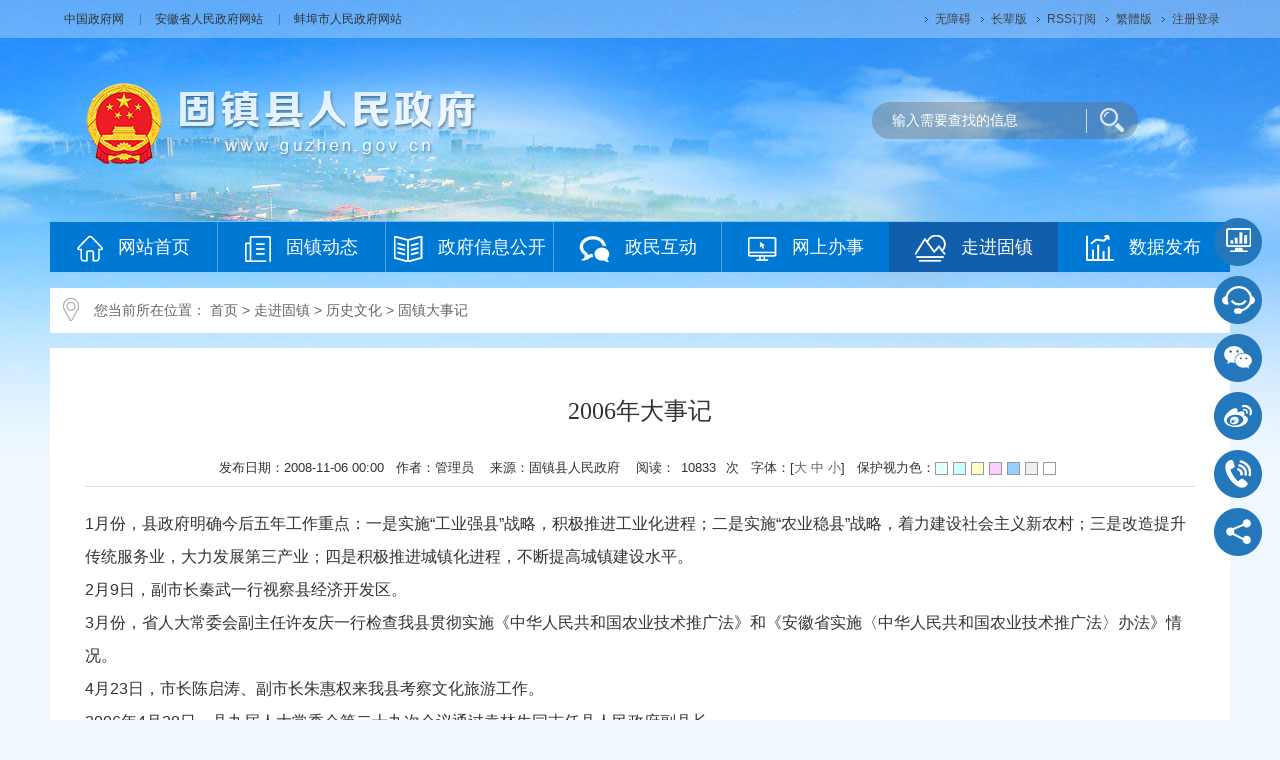

--- FILE ---
content_type: text/html
request_url: https://www.guzhen.gov.cn/zjgz/lswh/gzdsj/33872708.html
body_size: 7492
content:
<!DOCTYPE html>
<html>
<head>
<meta charset="utf-8">
<meta http-equiv="X-UA-Compatible" content="IE=edge">
<meta content="yes" name="apple-mobile-web-app-capable">
<meta name="viewport" content="width=device-width, initial-scale=1, maximum-scale=1, user-scalable=no">
<title>2006年大事记_固镇县人民政府</title>
<meta name="WebSiteCollectionCode" content="bengbu_govb">
<meta name="SiteId" content="10930267">
<meta name="SiteName" content="固镇县人民政府">
<meta name="SiteDomain" content="www.guzhen.gov.cn/">
<meta name="SiteIDCode" content="3403230017">
<meta name="ColumnName" content="固镇大事记">
<meta name="ColumnType" content="概况信息">
<meta name="ColumnDescription" content="固镇大事记">
<meta name="ColumnKeywords" content="固镇大事记">
<meta name="TypeCode" content="articleNews">
<meta name="ColumnClassCode" content="5957437">
<meta name="Attribute" content="">
<meta name="ArticleTitle" content="2006年大事记">
<meta name="PubDate" content="2008-11-06 00:00">
<meta name="ContentSource" content="固镇县人民政府">
<meta name="PublishDepartment" content="固镇县人民政府">
<meta name="PubDate" content="2008-11-06 00:00">
<meta name="Author" content="管理员">
<meta name="ClassCode" content="">
<meta name="DataGovernanceMark" content="">
<meta name="Keywords" content="固镇县人民政府，固镇县人民政府网，固镇县人民政府网站，固镇县人民政府官方网站，固镇县，人民" >
<meta name="Description" content="2006年大事记">
<meta name="HtmlGenerateTime" content="2025-07-31 15:05:59">
<meta name="ColumnPath" content="zjgz/lswh/gzdsj">
<link rel="shortcut icon" type="image/x-icon" href="/_res/images/favicon.ico">
<link rel="stylesheet" href="/assets/css/core.min.css">
<link rel="stylesheet" href="/_res/css/common.css">
<link rel="stylesheet" type="text/css" href="/_res/css/lanmu.css">
<script src="/assets/js/common.min.js?h5=true&v=271&sa=1"></script>
<script type="text/javascript" src="/_res/js/customize.min.js"></script>
<!--[if lt IE 9]>
<script src="/assets/js/patch.min.js"></script>
<![endif]-->
<script type="text/javascript" src="/_res/js/baidu_tongji.js"></script>
<script>
var _hmt = _hmt || [];
(function() {
var hm = document.createElement("script");
hm.src = "https://hm.baidu.com/hm.js?573898014b96f4e0b3c5618278d9fc32";
var s = document.getElementsByTagName("script")[0];
s.parentNode.insertBefore(hm, s);
})();
</script>
<style>
.newstitlet{color:;   }
.newstitle{color:;   }
.newstitlef{color:;   }
.newstitles{color:;   }
</style>
</head>
<body>

  <div id="head">
  <div class="topbg">
    <div class="container">
      <div class="topleft hidden-xs hidden-sm">
        <ul><!--StartLabelHtml_linkList_7a69cc884777f47715e9a9b25c46766f--><script>var ll_10930965 = 6;</script><script charset="utf-8" src="https://www.guzhen.gov.cn/ljgl/lmy-ggw/tb-lj/10930965.js?num=6&ect=1753945559776"></script><!--EndLabelHtml_linkList_7a69cc884777f47715e9a9b25c46766f--> </ul>
      </div>
      <div class="topright">
        <ul>
          <li class=""> 
						<a class="wza" href="javascript:void(0)" onclick="aria.start()" title="无障碍">无障碍</a>

		  </li>
		  <li class=""> 
			<a href="javascript:void(0)" onclick="aria.oldFixedStart()" title="长辈版">长辈版</a>
		  </li>
          <li class="hidden-xs hidden-sm"><a href="/rss/rss.xml?siteId=10930267">RSS订阅</a></li>
          <li class="hidden-xs hidden-sm"><a class="j-jft" href="javascript:void(0)" title="简繁体" data-setting="{type:'jf',jtText:'简体版',ftText:'繁體版'}"><span class="ft ">繁體版</span></a></li>
          <li id="member_info" data-setting="{siteId:10930267,platformCode:'bengbu_govb',loginText:'注册登录'}"></li>
        </ul>
      </div>
    </div>
  </div>
  <div class="container">
    <div class="banner">
      <div class="logo"><ul><!--StartLabelHtml_linkList_48ddafffc42cbe5a8725f16994215bb7--><script>var ll_10931322 = 1;</script><script charset="utf-8" src="https://www.guzhen.gov.cn/ljgl/lmy-ggw/lm-logo/10931322.js?num=1&ect=1753945559784"></script><!--EndLabelHtml_linkList_48ddafffc42cbe5a8725f16994215bb7--></ul></div>
      <div class="header_right">
        
        <!--搜索-->
        <div class="search">
          <form action="https://www.bengbu.gov.cn/site/tpl/5261" method="get">
            <ul>
              <li class="ss1"> <span class="msg-box n-top" style="display: none;" for="search_keywords"></span>
               <!--  <input id="siteCode" name="siteCode" type="hidden" value="guzhen"/> -->
				<input type="hidden" name="siteId" value="10930267">
                    <input type="hidden" name="platformCode" value="bengbu_govb" />
                    <input type="hidden" name="isAllSite" value="true" />
				<input type="hidden" name="fuzzySearch" value="true" />
<input type="hidden" name="sort" value="intelligent" />
<input type="hidden" name="orderType" value="0">

                    <!-- <input type="hidden" name="typeCode" value="articleNews,pictureNews,videoNews,policyDoc,explainDoc" /> -->
                <input id="search_keywords" name="keywords" class="topsearchtext search-keywords" type="text" maxlength="30" size="24" placeholder="输入需要查找的信息" data-rule="输入内容:required;required2" data-rule-required2="[/^[0-9a-zA-z\u0391-\uFFE5\s\[\]\(\),.\-\/《》]+$/, '输入内容不允许含有特殊字符']">
              </li>
              <li class="ss2">
                <input name="" type="submit" value=" ">
              </li>
                          </ul>
          </form>
        </div>
        <!--搜索-->
      </div>
    </div>
    <div class="navbar navbar-default">
      <div class="container-fluid">
        <div class="navbar-header">
          <button type="button" class="navbar-toggle collapsed" data-toggle="collapse" data-target="#navbar" aria-expanded="false" aria-controls="navbar">
            <span class="sr-only">导航</span>
            <span class="icon-bar"></span>
            <span class="icon-bar"></span>
            <span class="icon-bar"></span>
          </button>
          <a class="navbar-brand visible-phone hidden-lg hidden-md hidden-sm" href="/index.html">网站首页</a>
        </div>
        <div id="navbar" class="navbar-collapse collapse">
          <ul class="nav navbar-nav open">
            <li  class="off"><a href="/index.html"><img src="/_res/images/menu1.png" class="hidden-xs hidden-sm">网站首页</a></li>
            <li  class="off"><a href="/gzdt/index.html"><img src="/_res/images/menu2.png" class="hidden-xs hidden-sm">固镇动态</a></li>
            <li  class="active_public active_zfxxgk off" ><a href="/zfxxgk/public/column/29641?type=2&publicType=gkzn" target="_blank"><img src="/_res/images/menu3.png" class="hidden-xs hidden-sm">政府信息公开</a></li>
            <li  class="off"><a href="/zmhd/index.html"><img src="/_res/images/menu4.png" class="hidden-xs hidden-sm">政民互动</a></li>
            <li   class="off"><a href="https://bb.ahzwfw.gov.cn/?cityCode=340323000000&cityName=%25E5%259B%25BA%25E9%2595%2587%25E5%258E%25BF"  target="_blank"><img src="/_res/images/menu5.png" class="hidden-xs hidden-sm">网上办事</a></li>
            <li  class="on"><a href="/zjgz/index.html"><img src="/_res/images/menu6.png" class="hidden-xs hidden-sm">走进固镇</a></li>
			  <li id="last"  class="off"><a href="/sjtj/index.html"><img src="/_res/images/menu9.png" class="hidden-xs hidden-sm">数据发布</a></li>
          </ul> 
        </div>
      </div>
    </div>
  </div>
</div>
<script type="text/javascript">
    var module = location.pathname.substring(1, location.pathname.indexOf('/', 2));
    //只有公开网需要执行
    if(module == 'zfxxgk'){
        $(".on" ).removeClass('on').addClass('off');
        $(".navbar-nav .active_" + module).addClass("on").removeClass("off");
    }
</script>
  <div class="container">
  <div class="position_list"><span>您当前所在位置： <a href="/index.html">首页</a> &gt; <!--StartLabelHtml_nav_36e50cfd5dfef5b826ccb8fc9ed335cb--><a title='走进固镇' id='10930332' href='https://www.guzhen.gov.cn/zjgz/index.html'>走进固镇</a> <i>&gt;</i> <a title='历史文化' id='10931760' href='https://www.guzhen.gov.cn/zjgz/lswh/index.html'>历史文化</a> <i>&gt;</i> <a title='固镇大事记' id='10930489' href='https://www.guzhen.gov.cn/zjgz/lswh/gzdsj/index.html'>固镇大事记</a><!--EndLabelHtml_nav_36e50cfd5dfef5b826ccb8fc9ed335cb--></span></div>
  <div class="mainnr">
    <div class="content">
      <!--头部结束-->
      <div class="wenzhang" id="color_printsssss">
        <div class="contentbox" >
                    <h1 class="newstitle">2006年大事记<style>
    .init {
                                    background: url();
        width: 297px;
        height: 297px;
    }
</style></h1>
                              <div class="clear14"></div>
          <div class="newsinfo">发布日期：2008-11-06 00:00&nbsp;&nbsp;&nbsp;作者：管理员  &nbsp;&nbsp;&nbsp;来源：固镇县人民政府 &nbsp;&nbsp;&nbsp;阅读：<span class='j-info-hit' data-setting="{infoId:33872708}"></span> 次&nbsp;&nbsp;&nbsp;字体：[<A href="javascript:void(0)" class="j-fontBig">大</A>&nbsp;<A
                href="javascript:void(0)" class="j-fontNormal">中</A>&nbsp;<A href="javascript:void(0)" class="j-fontSmall">小</A>]&nbsp;&nbsp;&nbsp;保护视力色：<input type="button" style="background-color:#e6ffff;" onClick="document.all('color_printsssss').style.backgroundColor='#e6ffff';"><input type="button" style="background-color:#ccffff;" onClick="document.all('color_printsssss').style.backgroundColor='#ccffff';"><input type="button" style="background-color:#ffffcc;" onClick="document.all('color_printsssss').style.backgroundColor='#ffffcc';"><input type="button" style="background-color:#ffccff;" onClick="document.all('color_printsssss').style.backgroundColor='#ffccff';"><input type="button" style="background-color:#99ccff;" onClick="document.all('color_printsssss').style.backgroundColor='#99ccff';"><input type="button" style="background-color:#eeeeee;" onClick="document.all('color_printsssss').style.backgroundColor='#eeeeee';"><input type="button" style="background-color:#FFFFFF;" onClick="document.all('color_printsssss').style.backgroundColor='#FFFFFF';"></div>
          <div id="zoom" class="j-fontContent newscontnet minh500">1月份，县政府明确今后五年工作重点：一是实施“工业强县”战略，积极推进工业化进程；二是实施“农业稳县”战略，着力建设社会主义新农村；三是改造提升传统服务业，大力发展第三产业；四是积极推进城镇化进程，不断提高城镇建设水平。<br />
2月9日，副市长秦武一行视察县经济开发区。<br />
3月份，省人大常委会副主任许友庆一行检查我县贯彻实施《中华人民共和国农业技术推广法》和《安徽省实施〈中华人民共和国农业技术推广法〉办法》情况。<br />
4月23日，市长陈启涛、副市长朱惠权来我县考察文化旅游工作。<br />
2006年4月28日，县九届人大常委会第二十九次会议通过袁林生同志任县人民政府副县长。<br />
2006年5月30日，县九届人大常委会第三十次会议批准董兆武同志辞去县人民政府县长职务，同时任命汪支边同志为县人民政府代县长。<br />
2006年5月31日，省人大常委会教科文卫工委主任徐承华、省卫生厅副厅长徐恒秋一行来我县调研督察解决群众“看病难”、“看病贵”问题情况。<br />
2006年6月7日，省财政厅厅长朱玉明一行来我县视察财政工作。<br />
6月21日，省委书记、省人大常委会主任郭金龙一行来我县检查指导防汛抗旱工作。<br />
6月份，我县被省委、省政府评为2005年度"婚育新风进万家活动先进县"。<br />
6月份，县烟花爆竹协会召开成立大会暨首届会员代表大会，这是蚌埠地区成立的首家同行业协会。<br />
6月份，湖沟中学创建市级示范中学顺利通过市专家组评估验收 。<br />
6月份，县气象局于日被省委、省政府授予全省第七届精神文明创建活动文明单位称号。<br />
7月份，县农委被评为省培训农民创业带头人工作先进单位，连城良种场农机协会会长杨如群被评为省农民创业带头人。<br />
8月份，我县被省财政厅确定为全省8个支农资金整合试点县之一，获得省财政支持资金300万元，用于新农村“千村百镇示范工程”建设试点工作，为我市唯一一家获得此项项目资金支持单位。<br />
8月份，徽商银行固镇支行积极开展公职人员信贷业务。<br />
10月份，我县被确定为2007年安徽省新型农村合作医疗试点县。<br />
10月份，我县11个乡镇全部开通有线电视光缆信号。<br />
10月份，国家统计局公布2005年度全国油料生产百强县名单，我县位居第5 位 2005年全县油料生产总面积59.2万亩，总产量15.5万吨。<br />
11月份，县政府聘请浙江省嘉善县台湾商会副秘书长卢杏中先生担任县政府经济招商顾问。<br />
11月份，我县成功举行了人禽流感防控应急演练 共有70余人参加了演练。<br />
11月份，我县创建全国绿色食品原料（花生）标准化生产示范基地工作顺利通过省专家组考评验收。 <br />
11月份，我县启动新型农村合作医疗工作。<br />
11月份，城关镇被中国人口文化促进会评为“全国人口文化工作先进集体”。<br />
<br />
11月27日，丰原油脂有限公司生产的“丰原”牌食用植物油被国家质检总局认定为“国家免检产品”，标志着我县“国家免检产品”打破了零的记录。<br />
12月10日上午，县政府和国能生物质发电有限公司利用秸秆发电项目正式签约，市委书记梁卫国，副市长王岗和国能生物质发电项目有限公司华东地区首席代表崔蒙山，以及省发改委，省能源局的负责同志出席了签约仪式。</div>
          <div class="wzbot">
          <div class="fr close01"><a href="javascript:window.print()" class="printico">打印本页</a><a title="关闭" href="javascript:window.opener=null;window.close();" class="closeico">关闭</a></div>
			<div class="shares fl  hidden-xs hidden-sm"><span class="j-share-info"></span></div>
          <div class="clear"></div>
              </div>
              </div>
              </div>
              </div>
              <div class="clear-2"></div>
              </div>
              </div>

              <div class="clear-15"></div>
          <!--底部 -->
          <div class="container"><div class="footer">
  <div class="footnav">
    <ul>
      <!--StartLabelHtml_linkList_82254c1c100264a71a83ad129042a958--><script>var ll_10930590 = 10;</script><script charset="utf-8" src="https://www.guzhen.gov.cn/ljgl/syggw/dblj/10930590.js?num=10&ect=1753945559996"></script><!--EndLabelHtml_linkList_82254c1c100264a71a83ad129042a958-->
    </ul>
  </div>

  <span>主办：固镇县人民政府办公室</span><span>承办：固镇县信息中心</span><br>
  <span> 网站标识码：3403230017</span><span><a href="https://beian.miit.gov.cn/" target="_blank">皖ICP备2024057152号-1</a></span><span><a
    href="http://www.beian.gov.cn/portal/registerSystemInfo?recordcode=34032302000001" target="_blank"><img src="/_res/images/gaj.png" align="absmiddle" style="margin-right:5px;"/>皖公网安备34032302000001号</a>
  </span><br/>
  <span>本网站运维电话：0552-2121994</span><span>地址：固镇县谷阳镇浍河路中段（县政府院内）</span><br/>
  <span class="sp"><a href="https://www.12377.cn/" target="_blank" title="中国互联网违法和不良信息举报中心"><img alt="" src="/_res/images/wfbl.png"> 违法和不良信息举报中心</a></span><span>本网站违法和不良信息举报电话：0552-2121994</span><span>举报邮箱：gzxxxzx2024@163.com</span><br/>
  <span class="dzico j-gov" data-setting="{sitecode:'0C6FA1B41F9E7B4BE053022819AC2265'}"></span>
  <span class="jcico j-jiucuo" data-setting="{sitecode:3403230017}"></span>
  <span class="wzaico"><img src="/_res/images/img-oldage.gif" alt="适老化无障碍服务"></span>
</div>
</div>
<span class="j-sitestats" data-setting="{siteId:10930267,isTimes:false}"></span>

<div class="home_web j-couplet hidden-sm hidden-xs">
  <div class="slide">
    <ul class="icon clearfix">
      <li class="date"><a class="bt" href="/sjtj/index.html" title="数据发布" target="_blank"><i><img src="/_res/images/rico1.png"></i></a></li>
      <li class="jqr"><a class="bt" href="/site/tpl/21189401" title="智能问答" target="_blank"><i><img src="/_res/images/rico2.png"></i></a></li>
      <li class="wx"><a class="bt" href="javascript:void(0)"><i><img src="/_res/images/rico3.png"></i></a></li>
      <li class="wb"><a class="bt" href="javascript:void(0)"><i><img src="/_res/images/rico4.png"></i></a></li>
      <li class="cont"><a class="bt" href="/wzgl/lxwm/index.html" title="联系我们" target="_blank"><i><img src="/_res/images/rico5.png"></i></a></li>
      <li class="fx"><span class="bt"><i><img src="/_res/images/rico6.png"></i></span></li>
    </ul>
    <ul class="info">
      <li class="wx ewmli">
        <div class="slide_ewm">
          <div class="tit">政务微信</div>
          <ul>
            <li>
              <img src="/_res/images/wx.gif" width="86" height="86" alt="">
              <p>扫码关注<br>固镇县门户·微信</p>
            </li>
          </ul>
        </div>
      </li>
      <li class="wb ewmli">
        <div class="slide_ewm">
          <div class="tit">政务微博</div>
          <ul>
            <li>
              <img src="/_res/images/wb.gif" width="86" height="86" alt="">
              <p>扫码关注<br>固镇县门户·微博</p>
            </li>
          </ul>
        </div>
      </li>
      <li class="fx ewmli">
        <div class="slide_share">
          <div class="slide_sharecon"><span class="sharebox j-share-info"></span></div>
        </div>
      </li>
    </ul>
  </div>
</div>
<script type="text/javascript">
    $(function () {
        $('.slide .icon li').mouseenter(function () {
            $('.slide .info').addClass('hover');
            $('.slide .info>li').hide();
            $('.slide .info>li.' + $(this).attr('class')).show();
            $('.slide .icon>li').removeClass('active');
            $(this).addClass('active');
        });
        $('.slide').mouseleave(function () {
            $('.slide .info').removeClass('hover');
            $('.slide .icon li').removeClass('active');
        });

        $(window).scroll(function () {
            if ($(window).scrollTop() >= 300) {
                //$('.slide').show();
            }
        });
    });
</script>

<!--技术支持：龙讯科技-->
<script defer async type="text/javascript" src="//gov.govwza.cn/dist/aria.js?appid=b4b7dc013b9d7951f4ea82aefbb7798e" charset="utf-8"></script>
<script>
  (function() {
    var serMgr = document.createElement("script");
    serMgr.src = "https://service.lonsun.cn/assets/cloud/boot.min.js?sid=547704";
    var s = document.getElementsByTagName("script")[0]; 
    s.parentNode.insertBefore(serMgr, s);
  })();
</script>

</body>
</html>

--- FILE ---
content_type: text/html;charset=UTF-8
request_url: https://www.guzhen.gov.cn/content/hit/33872708?_=0.8577995188149556
body_size: 107
content:
document.write("10833")

--- FILE ---
content_type: text/css
request_url: https://www.guzhen.gov.cn/_res/css/common.css
body_size: 5192
content:
@charset "utf-8";
/* CSS Document */
/* ***********   padding, margin  ********** */
html { overflow-y: auto; overflow-x: hidden; -webkit-text-size-adjust: none; }
* { margin: 0; padding: 0; list-style: none; }
label { margin: 0; padding: 0; list-style: none; }
q:after, q:before { content: ''; }
abbr, acronym { border: 0; }
body { padding: 0; margin: 0; font: 12px/1.5 "Microsoft YaHei",微软雅黑,'宋体',tahoma,Verdana,arial,sans-serif; color: #333; background: url(../images/bodybg.jpg) top center no-repeat #eff8ff; }
a { color: #333; text-decoration: none; outline: none; }
a:hover { color: #cd3501; text-decoration: none; outline: none; }
a img { border: none; }
.fl, .left { float: left; }
.fr, .right { float: right; }
li, ul { list-style: none; padding: 0; padding: 0; vertical-align: bottom; }
.wza-nav { z-index: 999999!important; position: relative; left: 0; top: 0; }

/* clear */
.clearfix:after { visibility: hidden; display: block; font-size: 0; content: " "; clear: both; height: 0; }
* html .clearfix { zoom: 1; }
/* IE6 */
*:first-child+html .clearfix { zoom: 1; }
/* IE7 */
.cc, .clear { clear: both; font-size: 0px; line-height: 0; height: 0; margin-top: -1px; overflow: hidden; }
h1, h2, h3, h4, h5, h6 { font-weight: normal; margin: 0; padding: 0; }
.more { float: right; }
.clear-1 { clear: both; margin: 0; overflow: hidden; visibility: hidden; font-size: 0; content: "."; clear: both; height: 0; padding: 5px 0; }
.clear-1:after { content: "."; display: block; height: 0; clear: both; visibility: hidden; padding: 5px 0; }
.clear-15 { clear: both; margin: 0; overflow: hidden; visibility: hidden; font-size: 0; content: "."; clear: both; height: 15px; }
.bot20 { margin-bottom: 20px; }
.pos-rel { position: relative; }
/***漂浮***/
.j-float { position: relative; z-index: 99999; display: none; }
.j-float .img_title { display: none; }
.j-float .float-close { position: absolute; width: auto; height: 16px; right: 0; top: -20px; }
.j-float .float-close img { cursor: pointer; }
.hide.active { display: block!important; }
.container { width: 1180px; }
/*头部*/
.topbg { height: 38px; line-height: 38px; background: url(../images/topbg.png) repeat; vertical-align: top; }
.topleft { float: left; }
.topleft ul li { display: inline; background: url(../images/topline.gif) right center no-repeat; padding: 0 14px 0 0; margin-left: 14px; }
.topleft ul li.num3 { background: none; }
.topright { float: right; color: #444; height: 42px; overflow: hidden; }
.topright  ul li { display: inline; float: left; background: url(../images/toparr.gif) left center no-repeat; margin-right: 10px; padding-left: 10px; }
.topright  ul li.num2 { display: none; }
.topright  ul li.last { background: none; }
.topright  ul li.wap { display: none; }
.topright a { color: #444; }

.tou_fw { position: absolute; top: 0; right: 20px; }
.tou_fw a { display: inline-block; padding: 0 20px; height: 50px; line-height: 50px; color: #fff; background: rgba(0,0,0,0.2); text-align: center; border-radius: 0 0 8px 8px; font-size: 16px; margin: 0 10px; }
/*搜索*/
.banner { padding: 0 20px; margin: 0 auto; height: 180px; position: relative; overflow: hidden; clear: both; }
.banner .img_title { display: none; }
.banner .logo { padding: 37px 0 0 6px; float: left; }
.header_right { width: 338px; position: absolute; right: 20px; top: 40px; z-index: 4; }
.header_right .oa { background: url(../images/oaico.png) left center no-repeat; padding-left: 37px; font-size: 15px; height: 64px; line-height: 64px; float: left; display: none; }
.header .header_right .oa a { color: #c28900; }
.header_right .weather { height: 64px; float: right; margin-top: -20px; }

.search { height: 37px; width: 335px; clear: both; padding-top: 20px; }
.search li { float: left; }
.search li input { float: left; border: 0 none; background: none; }
.search li.ss1 { width: 194px; height: 27px; padding: 5px 0 5px 20px; position: relative; background: url(../images/searchtext.png) 0 0 no-repeat; }
.search li.ss1 input { font-size: 14px; color: #fff; background: none; width: 194px; line-height: 27px; height: 27px; font-family: "微软雅黑"; outline: none; border: none; }
.search li.ss2 { width: 52px; height: 37px; }
.search li.ss2 input { cursor: pointer; width: 52px; height: 37px; background: url(../images/searchtext.png) -214px 0 no-repeat; overflow: hidden; }
.search li.ss3 { float: left; width: auto; height: 37px; line-height: 37px; font-size: 14px; padding-left: 10px; }
.search li.ss3 a { color: #3f3f3f; text-decoration: underline; }
.search .msg-box { position: absolute!important; left: 20px!important; }
.topsearchtext::-webkit-input-placeholder, textarea::-webkit-input-placeholder { color: #fff; }
.topsearchtext:-moz-placeholder, textarea:-moz-placeholder { color: #fff; }
.topsearchtext::-moz-placeholder, textarea::-moz-placeholder { color: #fff; }
.topsearchtext:-ms-input-placeholder, textarea:-ms-input-placeholder { color: #fff; }
.ph-label { position: relative!important; }
.ph-label span { right: 0; }
/*导航*/
.navbar { height: 50px; z-index: 0; background: #0079d4; margin-bottom: 16px; }
.navbar-nav { height: 50px; }
.navbar-nav li { float: left; height: 50px; text-align: center; width: 168px; background: url(../images/navline.gif) right top repeat-y; }
.navbar-nav li#last { width: 172px; background: none; }
.navbar-nav li a { font-size: 18px; color: #fff!important; display: block; height: 50px; line-height: 50px; margin-left: -1px; }
.navbar-nav li a img { display: inline-block; vertical-align: middle; margin-right: 15px; }
.navbar-nav li a:hover, .navbar-nav li.on a { background: #115eac; }

.clear-20 { clear: both; height: 15px; overflow: hidden; }
/*信息公开导航*/
.gk_navbox  .navbar-nav { position: relative; }
.gk_navbox  .navbar-nav  li { width: 138px; position: static; }
.gk_navbox  .navbar-nav  li.navli2 { width: 214px; }
.gk_navbox .menulist { display: none; position: absolute; left: 0; right: 0; top: 50px; background: url("../images/write90.png") repeat; }
.gk_navbox .menulist .bg { height: 55px; text-align: left; overflow: hidden; }
.gk_navbox .navbar-nav .menulist li { width: auto; background: none; }
.gk_navbox .navbar-nav li .menulist a { display: inline-block; width: auto; color: #fff; vertical-align: middle; padding: 0 20px; line-height: 55px; height: 55px; font-size: 16px; font-family: "Microsoft YaHei",微软雅黑; color: #666!important; background: url("../images/gk_navline.gif") right center no-repeat; }
.gk_navbox .navbar-nav li .menulist a:hover { color: #d00!important; }
.gk_navbox .menulist a:hover { color: #d00; }
.gk_navbox .navbar-nav li .menulist.num1 .bg1 { padding-left: 20px; }
.gk_navbox .navbar-nav li .menulist.num1 .bg2 { padding-left: 420px; }
.gk_navbox .navbar-nav li .menulist.num1 .bg3 { padding-left: 320px; }
.gk_navbox .navbar-nav li .menulist.num1 .bg4 { padding-left: 380px; }
.gk_navbox .navbar-nav li .menulist.num1 .bg5 ul { float: right; }
.gk_navbox .navbar-nav li .menulist.num1 .bg6 ul { float: right; }
@media (min-width: 992px) and (max-width:1199px) {
  .gk_navbox  .navbar-nav  li { width: 114px; }
  .gk_navbox  .navbar-nav  li.navli2 { width: 194px; }
  .gk_navbox .navbar-nav li .menulist a { font-size: 16px; padding: 0 15px; }
  .gk_navbox .navbar-nav li .menulist.num1 .bg2 { padding-left: 260px; }
}
@media (max-width: 991px) {
  .gkbody  .header_bg  .header_r { top: 10px; }
  .gk_navbox  .navbar-nav  li { width: 89px; font-size: 17px; }
  .gk_navbox  .navbar-nav  li.navli2 { width: 145px; }
}

.mainbox { width: 1180px; margin: 0 auto; }
.mainnr { background: #fff; padding: 15px 15px 0 15px; }
/*当前位置 */
.position_list { height: auto; background: url(../images/posico.png) 13px 10px no-repeat #fff; line-height: 35px; margin-bottom: 15px; font-size: 14px; color: #666; padding: 5px 0 5px 44px; }
.position_list a { color: #666; }
.position_list i { font-style: normal; }
.lanmutitle { height: 55px; line-height: 53px; background: url(../images/bstab_bg.gif) left bottom repeat-x; position: relative; }
.lanmutitle .tit { height: 55px; color: #0079d4; font-size: 18px; padding: 0 25px; float: left; background: url(../images/bstab_aon.gif) left bottom repeat-x; }
.guidang { position: absolute; right: -25px; top: -20px; }

.leftnr { width: 300px; background: #fbfcfc; }
.leftnr .title { background: url(../images/titlebg.jpg) 0 0 no-repeat; height: 55px; line-height: 55px; font-size: 20px; text-align: center; color: #fff; font-weight: bold; }
.leftnr .title a { color: #fff; }
.menunr { padding: 0 18px; }
.menunr ul li { height: auto; line-height: 30px; border-bottom: 1px solid #e0e0e0; font-size: 16px; padding: 15px 0 15px 20px; }
.menunr ul li a { padding-left: 30px; display: block; height: auto; }
.menunr ul li a.active, .menunr ul li a:hover, .menunr ul li.active a { background: url(../images/h1arr.gif) left center no-repeat; color: #0079d4; }
.rightnr { width: 830px; float: right; }
/*小屏二级栏目*/
.btn-group { width: 100%; cursor: pointer; position: relative; }
.btn-group .btn { width: 100%; padding: 8px 12px; font-size: 16px; text-align: left; border-radius: 0; }
.btn-danger { height: auto; color: #fff; background: #0079d4; border: 0; font-weight: bold; padding-left: 15px; }
.btn-danger.active.focus, .btn-danger.active:focus, .btn-danger.active:hover, .btn-danger:active.focus, .btn-danger:active:focus, .btn-danger:active:hover, .open > .dropdown-toggle.btn-danger.focus, .open > .dropdown-toggle.btn-danger:focus, .open > .dropdown-toggle.btn-danger:hover { color: #fff; background: #0079d4; border: 0; }
.btn .caret { float: right; margin-top: 10px; }
.btn-danger:hover { color: #fff; background: #0079d4; border: 0; }
.dropdown-menu { width: 100%; padding: 0; border-radius: 0; box-shadow: none; border: 0; top: 42px; position: static; margin: 0; }
.dropdown-menu > li > a { padding: 8px 20px 8px 15px; font-size: 14px; }
.dropdown-menu a { background: #f4f4f4; border-top: 1px solid #fff; }
.dropdown-menu a:hover { background: #f4f4f4!important; color: #0079d4!important; font-weight: bold; }
.dropdown-menu > .active > a, .dropdown-menu > .active > a:focus, .dropdown-menu > .active > a:hover { background: #f4f4f4!important; color: #0079d4; font-weight: bold; }
.jump-info .btn-group .btn { padding: 0!important; }
.btn-danger.active, .btn-danger:active, .open > .dropdown-toggle.btn-danger { background-color: none; border-color: none; }
/*分页*/
.pagination { clear: both; text-align: center; margin: 30px 0 0; padding: 13px 0; line-height: 26px; font-size: 14px; font-family: Microsoft Yahei; }
.pagination a, .pagination span { border: 1px solid #d9d9d9; color: #666; font-family: Arial; margin: 2px 3px; padding: 0 12px; text-decoration: none; white-space: nowrap; display: inline-block; height: 22px; line-height: 22px; font-family: Microsoft Yahei; }
.pagination a:hover { background: #0079d4; border: 1px solid #0079d4; color: #fff!important; }
.pagination a.active { border: 1px solid #0079d4; color: #fff; }
.pagination span.current, .pagination span.current:hover { background: #0079d4; border: 1px solid #0079d4; color: #fff; }
.pagination span.disabled, .pagination span.disabled:hover { border: 1px solid #d9d9d9; color: #666; background: #eee; }
.pagination a.text, .pagination a.text:hover { color: #fff; background: #0079d4; border: #0079d4 1px solid; cursor: text; }
.pagination a.pagemore, .pagination a.pagemore:hover { color: #666; background: #fff; border: 1px solid #fff; cursor: text; padding: 0 3px; }
.pagination .inputBar { border: 0; height: 24px; line-height: 24px; padding: 0 6px 0; }
.pagination .total { border: 0; height: 24px; padding: 0; }
.pagination .inputBar input { width: 30px; height: 20px; line-height: 20px; padding: 2px 5px; border: #d9d9d9 1px solid; margin: -3px 3px 0; background: #f1f1f1; vertical-align: middle; color: #868585; }
.pagination .inputBar .go-page { width: 40px; height: 26px; line-height: 22px; padding: 2px 5px; border: #e0e0e0 1px solid; margin: -3px 3px 0; background: #fff; vertical-align: middle; color: #868585; }
.pagination .inputBar .go-page:hover { background: #0079d4; border: 1px solid #0079d4; color: #fff; }

/*底部*/
.footer { border-top: 1px solid #0079d4; padding: 38px 0; text-align: center; margin: 0 auto; position: relative; font-size: 14px; color: #666; }
.footer .dzico { position: absolute; left: 180px; top: 40px; }
.footer .jcico { position: absolute; right: 140px; top: 45px; }
.footer .wzaico { position: absolute; right: 22px; top: 46px; }
.footer a { color: #666; }
.footer span { padding: 0 7px; }
.footnav { padding: 10px 0 15px 0; }
.footnav ul li { display: inline; margin-right: 12px; padding-left: 12px; background: url(../images/footline.gif) left center no-repeat; }
.footnav ul li a { color: #666; }
.footnav ul li.num1 { background: none; }
@media (max-width: 1179px) and (min-width: 992px) {
  .container { width: 992px; }
  .navbar-nav li { width: 141px; }
  .navbar-nav li#last { width: 146px; }
/* .footer .dzico{left:80px;}
.footer .jcico{right:40px;} */
  .footer .dzico,   .footer .jcico, .footer .wzaico { position: static; display: inline-block; margin: 0; }
  /*栏目页*/
  .leftnr { width: 250px; }
  .rightnr { width: 697px; }
}
@media (max-width:991px) {
  .container { width: 768px; }
  .banner { padding: 0; }
  .navbar-nav li { width: 109px; }
  .navbar-nav li#last { width: 114px; }
  /*栏目页*/
  .rightnr { width: 100%; float: none; }
  .pagination { margin: 0; padding: 13px 0 0; }
  .footer .dzico,   .footer .jcico, .footer .wzaico { position: static; display: inline-block; }
}
@media (max-width: 767px) {
  .container { width: 100%; }
  .banner { height: auto; padding-bottom: 15px; }
  .banner .logo { padding: 10px 0; float: none; text-align: center; }
  .banner .logo img { width: 94%; max-width: 375px; height: auto!important; margin: 1% 3%; }
  .header_right { position: static; margin: 0 auto; }
  .search { padding-top: 10px; }
  .navbar-default .navbar-brand { color: #fff!important; }
  .navbar-brand { height: 40px; line-height: 40px; padding: 0 10px; font-weight: bold; font-size: 16px; }
  .navbar { height: auto; padding: 0; }
  .navbar-nav { height: auto; margin: 0; }
  .navbar-nav li, .navbar-nav li#last { width: 100%; background: none; height: 40px; border-left: none; border-bottom: 1px solid #fff; padding-right: 0; border-right: none; float: none; }
  .navbar-nav li a { height: auto; line-height: 40px; text-align: center; color: #fff!important; padding: 0; font-size: 14px; font-weight: normal; margin-left: 0; }
  .navbar-nav li a:hover, .navbar-nav li.on a { background: none; border-bottom: none; color: #fff!important; }
  .navbar-default .navbar-toggle { border-color: #fff; margin: 7px; padding: 5px; }
  .navbar-default .navbar-toggle:focus, .navbar-default .navbar-toggle:hover { background-color: transparent; }
  .navbar-default .navbar-toggle .icon-bar { background-color: #fff; }
  .footer { padding: 20px 0; }
  .footer span { display: inline-block; }
}
@media (max-width:340px) {
  .header_right { width: 98%; }
  .search { width: 100%; }
  .search li.ss1 { width: 164px; }
  .footnav ul li { margin-left: 6px; padding-right: 6px; }
}
.wd_logo { padding: 10px 0; }
.wd_nr { margin-bottom: 10px; }
@media (max-width:767px) {
  .wd_nr { padding: 10px; }
  .ui-dialog-content { width: 300px!important; height: 380px!important; }
}
@media (max-width:420px) {
  .wd_logo { text-align: center; }
  .wd_logo img { width: 98%; height: auto; }
}
@media (max-width: 320px) {
  .ui-dialog-content { width: 260px!important; height: auto!important; }
}

.slide { width: 48px; position: fixed; right: 18px; top: 220px; margin-top: -2px; z-index: 9; }
.slide .icon li { float: left; width: 48px; height: 48px; cursor: pointer; text-align: center; background: url(../images/r_bg.png) 0 0 no-repeat; margin-bottom: 10px; }
.slide .icon li a { display: block; height: 48px; }
.slide .icon li i { display: block; text-align: center; padding-top: 10px; }
.slide .icon li.active, .slide .icon li:hover { background: url(../images/r_bg.png) -48px 0 no-repeat; }
.slide .info { width: 0; height: 422px; position: absolute; right: -68px; top: 0; /*transition:0.5s;*/ }
.slide .info.hover { width: 143px; right: 48px; }
.slide .info .slide_ewm { position: absolute; left: 0; top: 0; width: 130px; padding-right: 13px; height: 190px; background: url(../images/slide_infobg.png) no-repeat; color: #fff; }
.slide .info .slide_ewm .tit { padding: 10px 0 0 0; height: 32px; line-height: 32px; text-align: center; font-size: 18px; font-weight: bold; }
.slide .info .slide_ewm ul li { width: 100px; margin: 0 auto; }
.slide .info .slide_ewm ul li a img { float: left; width: 88px; height: 88px; padding: 5px; background: #fff; border: 1px solid #626262; }
.slide .info .slide_ewm ul li .img_title { display: block; width: 100%; height: 20px; line-height: 20px; text-align: center; font-size: 14px; color: #fff; padding: 4px 0 0 0; }
.slide .info .wx .slide_ewm { top: 54px; }
.slide .info .wb .slide_ewm { top: 112px; }
.slide .info .app .slide_ewm { top: 108px; }
.slide .info .slide_share { position: absolute; left: 0; top: 280px; width: 143px; height: 62px; background: url(../images/share_bg2.png) no-repeat; padding: 10px 0 0 0; }
.slide .info .slide_share .slide_sharecon { background: #fff; width: 94px; height: 50px; margin-left: 10px; padding-left: 10px; }
.sharebox  .share-box { position: relative; left: 0; right: auto; top: 13px; }
.share-bar a { margin: 0 5px 0 0; }


/***https://www.guzhen.gov.cn/zfxxgk/site/tpl/8010?organId=29641&catId=18179383--start***/
body.useOldFixed .search_box {
	height: 156px;
}
body.useOldFixed .search_box ul {
	height: 64px;
}
body.useOldFixed .search_box ul li.gzk-ss1 input {
	font-size: 0 !important;
}
body.useOldFixed .search_box ul li.gzk-ss1 {
	top: 15px;
}
body.useOldFixed .search_box ul li.gzk-ss {
	margin-right: 192px;
}
body.useOldFixed .search_box ul li.gzk-ss1 {
	right: 196px
}
body.useOldFixed .search_box ul li.gzk-ss2 {
	width: 168px;
	height: 64px;
	line-height: 64px;
}
body.useOldFixed .pageTPList td .title, body.useOldFixed .pageTPList td .subTitle, body.useOldFixed .pageTPList td.others {
	line-height: normal;
}
body.useOldFixed  .pageTPList th, .pageTPList td {
	padding: 20px 10px 16px !important;
}
body.useOldFixed .div_table_suoyin .table_suoyin th {
	white-space: nowrap;
}
body.useOldFixed .div_table_suoyin .table_suoyin td, body.useOldFixed .div_table_suoyin .table_suoyin th {
    line-height: normal;
}
body.useOldFixed .articlecon-down .m-h {
    width: 200px;
    height: 50px;
    line-height: 48px;
}
body.useOldFixed .footer .wzaico{
  position: static;
}
/***https://www.guzhen.gov.cn/zfxxgk/site/tpl/8010?organId=29641&catId=18179383--end***/

/* https://www.guzhen.gov.cn/zfxxgk/site/tpl/6481--start */
body.useOldFixed .container2 {
  width: auto;
}
body.useOldFixed .Chiefthead span{
  height: 60px;
  line-height: 45px;
  background-size: 100% 100%;
}
body.useOldFixed .fundList dl{
  width: auto;
}
body.useOldFixed .fundList dl dt{
  width: 670px;
}
body.useOldFixed .fundList dl dd{
  width: auto;
  padding: 0 5px;
}
/* https://www.guzhen.gov.cn/zfxxgk/site/tpl/6481--end */





--- FILE ---
content_type: text/css
request_url: https://www.guzhen.gov.cn/_res/css/lanmu.css
body_size: 19375
content:
@charset "utf-8";
/*--------------领导之窗 on-------------*/
.ldbox{background:url(../images/ldlbg.gif) left top repeat-y;}
.ld_left{ width:280px;}
.led_flbox{padding-bottom:20px;}
.led_flbox .led_fltitle{height:44px;}
.led_flbox .led_fltitle a{display:block;height:44px;line-height:44px;background:#0079d4; text-align:center;font-size:18px; color:#fff;}
.led_flbox .led_fltitle a:hover{color:#fff;}
.led_flbox .led_flcon{width:100%;}
.led_flbox .led_flcon .led_fllbcon .led_flhtit{width:100%;height:44px;}
.led_flbox .led_flcon .led_fllbcon .led_flhtit a{display:block; font-size:18px;height:44px;line-height:44px;background:#0079d4; text-align:center; color:#fff;}
.led_flbox .led_flcon .led_fllbcon .led_fllb{  margin:10px 12px 0 13px;}
.led_flbox .led_flcon .led_fllbcon .led_fllb ul li{ height:auto;overflow:hidden; padding-top:10px;}
.led_flbox .led_flcon .led_fllbcon .led_fllb ul li a{display:block;height:auto;background:#fff; border:1px solid #d8d8d8; text-align:center;color:#555; overflow:hidden; padding:7px 0;font-size:14px; clear:both; text-align:right; line-height:18px;border-radius:3px;cursor:pointer;}
.led_flbox .led_flcon .led_fllbcon .led_fllb ul li a:hover,.led_flbox .led_flcon .led_fllbcon .led_fllb ul li.active a{color:#0079d4;}
.led_flbox .led_flcon .led_fllbcon .led_fllb ul li a span{ display: inline-block; height:auto; cursor:pointer;}
.led_flbox .led_flcon .led_fllbcon .led_fllb ul li a span.job{ padding-left:15px; display:block; width:154px; text-align:left;}
.led_flbox .led_flcon .led_fllbcon .led_fllb ul li a span.name{ padding-right:20px;}

.ld_right{ width:850px; padding-bottom:15px;}
.ld_right h1{ height:34px; line-height:34px; font-weight:bold; font-size:16px; padding-left:30px; background:#f7f7f7; color:#333333;}
.ld_right h1 span{ padding-left:25px;}
.ld_xxbox{padding:20px 16px 0 24px; height:206px;}
.ld_xxbox .ld_pic{ width:138px; height:194px; border:1px solid #ebebeb; overflow:hidden; float:left; }
.ld_xxbox .ld_pic img{ width:138px; height:194px;}
.ld_xxbox .ld_conr{  padding:0 16px 0 0; height:194px; overflow-x:hidden; overflow-y:auto; margin-left:164px;font-size:14px; line-height:28px;}
.ld_right h2.ld_workt{ height:45px; line-height:44px; border-bottom:1px solid #cccccc; padding-left:14px; font-size:18px; color:#0079d4;}
.ld_right h2.ld_workt a,.ld_right h2.ld_workt a:hover{ color:#0079d4; float:left;}
.ld_con_work{ padding:12px 15px 8px; line-height:28px; height:auto; font-size:14px;}
.ld_right .list1{ height:224px; padding:15px 15px 0; overflow:hidden;}
.ld_right .list1 li{ line-height:28px; height:28px; padding-left:13px; background:url(../images/arr.gif) 0 13px no-repeat; overflow:hidden; font-size:14px; color:#666666;}
.ld_right .list1 li a{ float:left; display:block;white-space: nowrap;overflow: hidden;text-overflow: ellipsis; max-width: 725px;}
.ld_right .list1 li .right{ color:#999;}
.ld_right .list1 li img{ float:left; padding:8px 0 0 5px;}
/*--------------领导之窗 end-------------*/
@media (max-width: 1179px) and (min-width: 992px){
 .ld_right{ width:662px;}
 .ld_xxbox{ padding: 20px 0 0;}
 .ld_right .list1 li a{ max-width: 565px;}
}
@media (max-width:991px) {
 .ld_right{ width:443px;}
 .ld_right .list1 li a{ max-width: none; float: none; margin-right: 60px;}
 .ld_right .list1 li img{ display: none;}
}
@media (max-width:767px) {
.ldbox{ background:none;}
.ld_left,.ld_right{ float: none; width: 100%;}
.ld_left{ background: #f7f7f7; margin-bottom: 15px;}
.ld_right .list1{ height: auto; padding: 15px 0 0;}
.ld_xxbox .ld_pic{ float: none; margin: 0 auto;}
.ld_xxbox .ld_conr{ margin-left: 0px; height: auto;}
.ld_xxbox{ height: auto; padding: 10px 0 0; overflow: hidden;}
.ld_con_work{ padding: 12px 0 0;}
}
/*网上办事*/
input,select{ font-family:"微软雅黑";}
textarea{resize: none;outline: none;font-family:"微软雅黑";}
.wsbsnr{ padding:15px 15px 0 15px; background:#fff;}
.wsbsleft{ width:776px; }
.wsbsright{ width:349px;}
.wsbs_grqy{ height:176px; }
.in_tabs{ height:37px; line-height:37px; background:url(../images/in_t1bg.gif) left bottom repeat-x;}
.in_tabs .tabstit{ float:right; font-size:16px; color:#fd9233; background:url(../images/bjico.gif) 9px center no-repeat; padding-left:34px; line-height:37px;}
.in_tabs ul li{ display:inline; float:left; min-width:80px; margin-right:10px; padding:0 12px; text-align:center; font-size:16px;}
.in_tabs ul li.active{ background:#0079d4; color:#fff;}
.in_tabs ul li.active a{ color:#fff;}
.in_fwlist{ height:120px; overflow:auto; }
.in_fwlist ul{ display:none; margin-top:8px;}
.in_fwlist ul.active{ display:block;}
.in_fwlist ul li{ display:inline; float:left; font-size:16px; width:151px; height:40px; line-height:40px;  white-space:nowrap;overflow:hidden;text-overflow:ellipsis;}
.in_fwlist ul li a{ background:url(../images/arr1.gif) left  center no-repeat; padding-left:16px;}
.in_fwlist ul li a:hover{ background:url(../images/arr2.gif) left  center no-repeat; color:#0079d4;}

/*网上办事-办件公示*/
.jggs_box{  padding-bottom:20px;}
.bjcxbtn{ float:right; display:none; background:url(../images/cxbtn.gif) 0 0 no-repeat; width:86px; height:32px; line-height:32px; font-size:16px; color:#fff; text-align:center;}
.bjcxbtn:hover{ text-decoration:none; color:#fff;}

.bsgstitle{ height:31px; line-height:31px;  background:#f5f5f5; margin:12px 0 0 0; clear:both;}
.bsgstitle ul li{ display:inline; float:left; font-size:16px; height:31px; text-align:center; border-right:3px solid #fff; white-space:nowrap;overflow:hidden;text-overflow:ellipsis; }
.bsgstitle ul li.t1{ width:105px;}
.bsgstitle ul li.t2{ width:225px;}
.bsgstitle ul li.t3{ width:100px;}
.bsgstitle ul li.t4{ width:107px;}
.bsgstitle ul li.t5{ width:107px;  }
.bsgstitle ul li.t6{ width:107px; border:none; }
.bsgslist{ font-size:14px; clear:both;}
.bsgslist ul li{ display:inline; float:left; font-size:14px; height:34px; line-height:34px;   text-align:center; white-space:nowrap;overflow:hidden;text-overflow:ellipsis; }
.bsgslist ul li.l1{ width:108px;}
.bsgslist ul li.l2{ width:228px; }
.bsgslist ul li.l3{ width:103px;}
.bsgslist ul li.l4{ width:110px;}
.bsgslist ul li.l5{ width:110px;}
.bsgslist ul li.l6{ width:110px;}

.bj_search{ height:50px; position:relative; padding-left:120px;}
.bj_search .tit{ font-size:16px; color:#fd9233; background:url(../images/bjico.gif) 9px center no-repeat; padding-left:34px; position:absolute; left:0; top:0;  line-height:50px;}
.bj_form ul li{ float:left; display:inline;}
.bj_form ul li.b1{ width:50px; font-size:14px; color:#666;  line-height:50px;}
.bj_form ul li.b2{ padding:10px 0 0 0; width:506px; margin-right:14px;}
.bj_form ul li.b2 input{ width:484px; height:28px; border:1px solid #d3d3d3; line-height:28px; padding:0 10px; outline:none; }
.bj_form ul li.b3{ padding:10px 0 0 0;}
.bj_form ul li.b3 input{ background:url(../images/cx_btn.gif) 0 0 no-repeat; width:86px; height:31px; border:none; font-size:14px; color:#fff;}


.bstj_list{ height:40px;}
.bstj_list ul li{ display:inline; float:left; width:145px; height:40px; text-align:center; color:#fff; background:#00abe3; margin:0 10px 0 0; line-height:40px; font-size:14px;}
.bstj_list ul li a{ display:block;}
.bstj_list ul li.num2{ background:#8dc153;}
.bstj_list ul li.num3{ background:#b199f1;}
.bstj_list ul li.num4{ background:#37bd9c;}
.bstj_list ul li.num5{ background:#f6bb43; margin:0;}

/*网上办事-重点-民生*/
.zdlyfw_nr{ height:152px;}
.zdlyfw_li{ height:78px; padding:20px 0 0 0; }
.zdlyfw_li ul{ display:none;}
.zdlyfw_li ul.active{ display:block;}
.zdlyli  li{ display:inline; float:left; width:113px; height:78px; text-align:center; margin:0 18px 0 0; line-height:16px; font-size:14px;}
.zdlyli  li .ico{ display:block; margin:0 auto; width:25px; height:30px; background:url(../images/zdly_ico.png) 0 0 no-repeat;}
.zdlyli  li.num2 .ico{ background-position:-25px 0;}
.zdlyli  li.num3 .ico{ background-position:-50px 0;}
.zdlyli  li.num4 .ico{ background-position:-75px 0;}
.zdlyli  li.num5 .ico{ background-position:-100px 0;}
/*.zdlyli  li.num6 .ico{ background-position:-125px 0;}*/
.zdlyli  li.num6 .ico{ background-position:-150px 0;}
.zdlyli  li a{ display:block; height:71px; background:#f5f5f5; padding-top:7px;}
.zdlyli  li a:hover{ color:#0079d4;}
.zdlyli  li.num6{ margin:0;}
.zdlyli  li.num1 .tit,.zdlyli  li.num4 .tit,.zdlyli  li.num5 .tit,.zdlyli  li.num6 .tit{ display:block; padding-top:14px;}
.zdlyli  li a:hover .ico{ -webkit-transition: -webkit-transform 0.7s ease-out;-moz-transition: -moz-transform 0.7s ease-out;transition: transform 0.7s ease-out;transform: rotateY(360deg);-webkit-transform: rotateY(360deg);-moz-transform: rotateY(360deg);}

.nslyli  li{ width:115px; height:78px; display:inline; float:left; font-size:14px; text-align:center; margin:0 16px 0 0;}
.nslyli  li a{ padding-top:7px; display:block; height:71px; background:#f5f5f5;}
.nslyli  li a:hover{ color:#0079d4;}
.nslyli  li.num6{ margin:0;}
.nslyli  li .ico{ display:block; margin:0 auto; width:32px; height:32px; background:url(../images/zdly_ico.png) 0 -30px no-repeat;}
.nslyli  li.num2 .ico{ background-position:-32px -30px;}
.nslyli  li.num3 .ico{ background-position:-64px -30px;}
.nslyli  li.num4 .ico{ background-position:-96px -30px;}
.nslyli  li.num5 .ico{ background-position:-128px -30px;}
.nslyli  li.num6 .ico{ background-position:-160px -30px;}
.nslyli  li a:hover .ico{ -webkit-transition: -webkit-transform 0.7s ease-out;-moz-transition: -moz-transform 0.7s ease-out;transition: transform 0.7s ease-out;transform: rotateY(360deg);-webkit-transform: rotateY(360deg);-moz-transform: rotateY(360deg);}

.bj_li{ height:214px;  overflow:hidden;}
.bj_li ul li{ width:165px; height:87px; text-align:center; line-height:87px; margin-bottom:20px; float:left;}
.bj_li ul li a{ display:block; height:87px; background:#7dbc8d; color:#fff; font-size:18px;}
.bj_li ul li.num2,.bj_li ul li.num4{ float:right;}
.bj_li ul li.num2 a{ background:#e2bc5e;}
.bj_li ul li a:hover{  filter:alpha(opacity:90); opacity:0.9;  -moz-opacity:0.9;-khtml-opacity: 0.9;}
.bj_li ul li.num3 a{ background:#7f9dd8;}
.bj_li ul li.num4 a{ background:#875bb9;}

.bsdtbtn ul li{ height:87px; line-height:87px;}
.bsdtbtn ul li a{ height:87px; display:block; font-size:18px; color:#fff; background:url(../images/bsdtico.png) 92px 26px no-repeat #7f9dd8; padding-left:160px;}
.bsdtbtn ul li a:hover{  filter:alpha(opacity:90); opacity:0.9;  -moz-opacity:0.9;-khtml-opacity: 0.9;}

.cjfwad{ height:194px; overflow:hidden; margin-bottom:12px;}
.cjfwad .img_title{ display:none;}

/*网上办事-部门服务*/
.bmfwnr{ height:274px; }
.bstitle1{ height:36px; line-height:36px; border-bottom:1px solid #d3d3d3; background:url(../images/bstit_ico.gif) 2px center no-repeat; padding-left:17px; font-size:16px; color:#0079d4; font-weight:bold;}
.bstitle1 a{ color:#0079d4;}
.bsfwbox{ margin:10px 0 0 0; height:222px; overflow:auto;}
.bsfwbox .div_scroll{width:100%;height:222px;overflow:hidden;float:left;}	
.bsfwbox .scroll_container{overflow:hidden;position:relative;}
.bsfwbox .scroll_absolute{position:absolute;}
.bsfwbox .scroll_vertical_bar{position:absolute;top:0;right:0;width:7px;height:100%;margin:0;padding:0;}
.bsfwbox .scroll_track{position:relative; background:url(../images/drgline.gif) 0 0 repeat-y; width:7px;}
.bsfwbox .scroll_drag{position:relative;top:0;right:0;cursor:pointer;width:7px !important; background:url(../images/docarr.gif) center center no-repeat #0079d4;  }

.bsfwbox ul li{ display:inline; float:left; font-size:16px; line-height:45px; height:45px; width:33%;  white-space:nowrap;overflow:hidden;text-overflow:ellipsis;  }
.bsfwbox ul li a{ font-size:16px; background:url(../images/arr1.gif) left center no-repeat; padding-left:18px;}
.bsfwbox ul li a:hover{ background:url(../images/arr2.gif) left center no-repeat; color:#0079d4;}

.wsbs_gg{ height:296px;}
.gglist{ padding:9px 0 0 0;}
.gglist ul li{ height:30px; line-height:30px; font-size:14px;background: url(../images/in_arr.gif) left center no-repeat;padding-left: 14px; }
.gglist ul li img{ float:left; padding:12px 0 0 0;}

.bmfw_btn { height:114px; margin:15px 0 0 0;}
.bmfw_btn ul li{ width:115px; height:60px; float:left; display:inline; border-right:1px dashed #ddd; text-align:center; line-height:26px; font-size:14px;border-bottom:1px dashed #ddd; }
.bmfw_btn ul li .ico{ display:block; margin:0 auto; width:30px; height:30px; background:url(../images/bmfw_ico.png) 0 0 no-repeat;}
.bmfw_btn ul li.num2 .ico{ background-position:-30px 0;}
.bmfw_btn ul li.num3 .ico{ background-position:-60px 0;}
.bmfw_btn ul li.num4 .ico{ background-position:-150px 0;}
.bmfw_btn ul li.num5 .ico{ background-position:-90px 0;}
.bmfw_btn ul li.num6 .ico{ background-position:-120px 0;}
.bmfw_btn ul li a:hover .ico{background:url(../images/bmfw_ico.png) 0 -30px no-repeat; }
.bmfw_btn ul li.num2 a:hover .ico{ background-position:-30px -30px;}
.bmfw_btn ul li.num3 a:hover .ico{ background-position:-60px -30px;}
.bmfw_btn ul li.num4 a:hover .ico{ background-position:-150px -30px;}
.bmfw_btn ul li.num5 a:hover .ico{ background-position:-90px -30px;}
.bmfw_btn ul li.num6 a:hover .ico{ background-position:-120px -30px;}
.bmfw_btn ul li a{ color:#333;}
.bmfw_btn ul li a:hover{ color:#0079d4;}
.bmfw_btn ul li.num3,.bmfw_btn ul li.num6{ border-right:none;}
.bmfw_btn ul li.num4,.bmfw_btn ul li.num5,.bmfw_btn ul li.num6{ border-bottom:none; padding-top:6px;}
/***** 栏目页 在线办事******/
.navjz{ padding:15px 0;}
.banshi_sxbox{border:#dddddd 1px solid;padding:15px 5px 15px 17px;height:auto;max-height:145px;}
.banshi_sxbox .banshi_sxcon{height:auto;max-height:145px;overflow-x:hidden;overflow-y:auto; padding-left:2px;}
.banshi_sxbox .banshi_sxcon li{float:left;width:120px;height:31px; padding:0 0 0 16px; margin-left:20px;  background: url(../images/dot2.jpg) 0 14px no-repeat;}
.banshi_sxbox .banshi_sxcon li a{display:block;width:144px;height:31px;line-height:30px;text-align:left;font-size:14px;white-space:nowrap;overflow:hidden;text-overflow:ellipsis;}
.banshi_sxbox .banshi_sxcon li a.active,.banshi_sxbox .banshi_sxcon li a:hover{color:#c00;}
.banshi_cxbox{height:42px;padding-top:7px;background:url(../images/banshi_cxbox.gif) 0 0 no-repeat;}
.banshi_cxbox ul:after{visibility:hidden;display: block;font-size: 0;content:" ";clear:both;height:0;}
* html .banshi_cxbox ul:after {zoom: 1;} /* IE6 */
*:first-child+html .banshi_cxbox ul:after {zoom: 1;} /* IE7 */
.banshi_cxbox ul li{float:left;height:26px;line-height:26px;background:none;padding:0;}
.banshi_cxbox ul li.bt{width:86px;text-align:right;padding-right:15px;font-size:16px;font-weight:bold; color:#333;}
.banshi_cxbox ul li.srk{width:317px;height:24px;border:#dcdcdc 1px solid;background:url(../images/banshi_cxico.gif) 6px center no-repeat;padding-left:30px;position:relative;overflow: visible;}
.banshi_cxbox ul li.srk .msg-box{ position:absolute !important; left:15px; top:4px;}
.banshi_cxbox ul li.srk input{float:left;width:310px;height:24px;line-height:24px;color:#999;border:none;background:none;outline:none;}
.banshi_cxbox ul li.btn{padding-left:10px;}
.banshi_cxbox ul li.btn input{float:left;height:26px;*line-height:26px;color:#fff;border:none;background:#4a9cdc; padding:0 10px;outline:none;text-align:center; cursor:pointer;font-weight:bold; margin-left:10px;}
.banshi_cxbox ul li.xx{width:220px;padding-left:30px;font-size:14px;}
.banshi_cxbox ul li.xx input{float:left;margin:8px 7px 0 0;}
.banshi_jj{height:38px;padding-top:9px;text-align:right;padding-right:12px;overflow:hidden;}
.bmbs_list{border:#ddd 1px solid;border-top:#4a9cdc 3px solid;padding-bottom:20px; margin-top:15px;}
.bmbs_list ul{ padding:18px 20px 0}
.bmbs_list ul li { height:auto; background:none; border-bottom:1px dashed #cccccc; }
.bmbs_list ul li h3 {background:url(../images/dot.gif) no-repeat 10px center; padding-left:23px; font-size:15px; line-height:34px; font-weight:normal; position:relative; z-index:0; }
.bmbs_list ul li .bmbs_box { height:32px; padding-left:24px; display:none; position:relative; z-index:1; margin-top:-5px;}
.bmbs_list ul li .bmbs_box a,.bmbs_list ul li .bmbs_box span {display:inline-block; line-height:32px; height:32px; margin-right:15px; padding-left:17px; float:left;}
.bmbs_list ul li .bmbs_box span.l1{ background:url(../images/bslm_icon2.png) no-repeat 0 0; color:#999999; display:none; }
.bmbs_list ul li .bmbs_box a.l1 { background:url(../images/bslm_icon2.png) no-repeat 0 -32px; color:#4a9cdc; }
.bmbs_list ul li .bmbs_box span.l2 { background:url(../images/bslm_icon2.png) no-repeat 0 -64px; color:#999999;  display:none;}
.bmbs_list ul li .bmbs_box a.l2 { background:url(../images/bslm_icon2.png) no-repeat 0 -96px; color:#4a9cdc; }
.bmbs_list ul li .bmbs_box span.l3 { background:url(../images/bslm_icon2.png) no-repeat 0 -128px; color:#999999; display:none; }
.bmbs_list ul li .bmbs_box a.l3 { background:url(../images/bslm_icon2.png) no-repeat 0 -160px; color:#4a9cdc; }
.bmbs_list ul li .bmbs_box span.l4 { background:url(../images/bslm_icon2.png) no-repeat 0 -192px; color:#999999;  display:none; }
.bmbs_list ul li .bmbs_box a.l4 { background:url(../images/bslm_icon2.png) no-repeat 0 -224px; color:#4a9cdc; }
.bmbs_list ul li .bmbs_box span.l5 { background:url(../images/bslm_icon2.png) no-repeat 0 -256px; color:#999999;  display:none;}
.bmbs_list ul li .bmbs_box a.l5 { background:url(../images/bslm_icon2.png) no-repeat 0 -288px; color:#4a9cdc; }
.bmbs_list ul li .bmbs_box span.l6 { background:url(../images/bslm_icon2.png) no-repeat 0 -320px; color:#999999;  display:none;}
.bmbs_list ul li .bmbs_box a.l6 { background:url(../images/bslm_icon2.png) no-repeat 0 -352px; color:#4a9cdc; }
.bmbs_list ul li .bmbs_box span.l7 { background:url(../images/bslm_icon2.png) no-repeat 0 -384px; color:#999999; display:none; }
.bmbs_list ul li .bmbs_box a.l7 { background:url(../images/bslm_icon2.png) no-repeat 0 -416px; color:#4a9cdc; }
.bsbg li a{ float:left; font-family:"微软雅黑"; width:445px; padding-right:10px; display:block;white-space:nowrap;overflow:hidden;text-overflow:ellipsis;}
.bsbg li{ height:40px;}

/*** 办事文章页 ****/
.bswzy_title{font-size:24px;line-height:46px;text-align:center;padding-bottom:18px;}
.bswzy_table,.bswzy_wzcon{width:100%;margin-top:10px;font-size:16px;line-height:180%;}
.bswzy_wzcon{border-top:#dbdee1 1px solid;}
.bswzy_table table{width:100%;border-collapse:collapse;}
.bswzy_table table td,.bswzy_table table th{padding:10px;border:#dddddd 1px solid;}
.bswzy_table table th{background:#f4f4f4;width:150px;text-align:center;}
.bswzy_table .warm-prompt{ padding:50px 0 0 235px;color:#666; font-size:14px !important;}


/*****在线申报****/
.zxsbtxt{border: #dddddd 1px dashed;background: #f7f9fb;padding:19px 30px;font-size:14px;line-height:30px;color:#666;text-indent:2em;width:862px;margin:auto;}
.zxsb_table{margin:auto;width:924px;border-collapse:collapse;margin-top:15px;}
.zxsb_table td,.zxsb_table th{height:60px;border:#ebebeb 1px solid;font-size:16px;}
.zxsb_table th{width:128px;height:60px;vertical-align:middle;text-align:right;padding-right:20px;background:#f7f9fb;font-weight:normal;}
.zxsb_table td.srk{padding-left:11px;}
.zxsb_table td.srk input.wb{line-height:32px;height:32px;border:1px solid #e5e5e5;outline:medium none;width:548px;padding:1px 5px;background:#fff;}
.zxsb_table td.srk textarea.wb{width:600px;height:140px;margin-top:11px;margin-bottom:11px;line-height:32px;border:1px solid #e5e5e5;outline:medium none;padding:1px 5px;background:#fff;}
.zxsb_table td font{padding-left:10px;font-size:18px;vertical-align:middle;color:#f00;} 
.zxsb_table .zxsblist{padding:14px 0 14px 15px;}
.zxsb_table .zxsblist li{line-height:30px;}
.zxsb_table .zxsblist li a{color:#2f6698;text-decoration:underline;}
.zxsb_table .zxsblist li a:hover{color:#c00;}
.zxsb_table td.srk .sb_btn{height:36px;padding-top:11px;}
.zxsb_table td.srk .sb_btn input.ke-input-text{float:left;line-height:32px;height:32px;border:1px solid #e5e5e5;outline:medium none;width:548px;padding:1px 5px;background:#fff;}
.btn-upload{float:left;line-height:36px;height:36px;border:none;outline:none;width:70px;background:#4a9cdc;text-align:center;color:#fff;font-size:14px;margin-left:8px;border-radius:3px;-moz-border-radius:3px;-webkit-border-radius:3px; font-family:"微软雅黑";}
.zxsb_table td.srk .zxsb{display:block;line-height:26px;float:left;width:100%;padding:5px 0 10px;color:#e20a0d;font-size:14px;}
.zxsb_table td.srk input.verification{float:left;line-height:32px;height:32px;border:1px solid #e5e5e5;outline:none;width:100px;padding:1px 5px;background:#fff;}
.zxsb_table td.srk img.yzm{float:left;width:108px !important;height:36px !important;margin-left:10px; margin-top:4px;}
.zxsb_table td.btn{height:80px;padding-left:11px;}
.zxsb_table td.btn button.btn-submit,.zxsb_table td.btn button.btn-reset{float:left;line-height:42px;height:42px;border:none;outline:none;width:120px;background:#1369c0;text-align:center;color:#fff;font-size:16px;border-radius:5px;-moz-border-radius:5px;-webkit-border-radius:5px;cursor:pointer; font-family:"微软雅黑"; }
.zxsb_table td.btn button.btn-reset{background:#ff9000;margin-left:15px;cursor:pointer;}
.zxsb_table td.srk select.bm_select{border:1px solid #e5e5e5;padding:6px 5px;width:300px;}
.zxsb_table td.yzm font{float:left;margin-top:5px;}

/* ***********  网上服务 end  ********** */


/*文章页*/
.content{ background:#fff; }
.wenzhang{ background:#fff;}
.contentbox{ padding:10px 20px 20px;}
.newstitle{ font-size:24px;  font-family:Microsoft YaHei; text-align:center; color:#333333; padding:20px 0 15px; position:relative;}
.newstitlef{font-size: 20px;color: #333;text-align: center;line-height: 24px;font-weight: normal;font-family:Microsoft YaHei;}
.newsinfo{ margin:5px auto 10px; line-height:27px; padding: 5px 0; height:auto; text-align:center;  border-bottom:1px solid #dbdee1;font-size:13px;}
.newsinfo a{color:#666;  }
.newsinfo input{width: 13px;height: 13px;border: 1px solid #999999; margin:0 5px 0 0;vertical-align: middle;cursor: pointer;outline: medium none;overflow: hidden;}
.newsinfo span{ padding:0 6px;}
.newsinfo  .share{ display: inline-block;  vertical-align: top; padding-left:23px; background:url(../images/wzicon2.gif) left center no-repeat;}
.newsinfo .share-box{ position:relative; right:auto; top:auto; left:0;}

.newscontnet{font-size:16px; margin:0 auto 15px; color:#333; line-height:210%; border-bottom:1px dashed #999999; padding-bottom:38px; padding-top:10px;}
.newscontnet img{ max-width:100%;}
.otherli{ width:885px; float:left; height:60px;padding:17px 0 0px;font-size: 14px;line-height: 30px; font-size:15px;overflow:hidden;}
.otherli a{ color:#333;}
.otherli a:hover{ color:#ff0000;}
.close a{ color:#999; padding:3px 0 3px 24px; margin:0 8px;}
.printico{ background:url(../images/print.gif) left center no-repeat; }
.closeico{ background:url(../images/close.gif) left center no-repeat;}
.close01 a{ color:#999; padding:3px 0 3px 24px; margin:0 8px;}
.minh500{   min-height:500px; height:auto !important;   height:500px;}
.wzbot{ height: 36px;}
.shares{  height:36px; line-height:36px; background: url(../images/share_icon.png) 0 0 no-repeat;   padding-left: 37px; position: relative;}
.share-box{ left: 40px; right: auto; top: 4px;}
.wenzhang .tp_btnbox input{display:inline-block !important;border:none !important;width:160px !important;height:42px !important;text-align:center;color:#fff !important;font-size:16px !important;cursor:pointer;font-family: "Microsoft YaHei",微软雅黑;margin:0 10px !important; vertical-align:top;}
.wenzhang .tp_btnbox .ck,.wenzhang .tp_btnbox .ck:hover{display:inline-block;border:none;width:141px;height:42px;line-height:42px;text-align:center;color:#fff;font-size:16px;cursor:pointer;font-family: "Microsoft YaHei",微软雅黑;margin:0 10px;}
.wenzhang .wenjuan_yzm .verification{width:96px;height:26px;line-height:26px;border:#ddd 1px solid;margin-right:5px;}
.wenzhang .wztxt,.wenzhang .wzarea{border: 1px solid #D6D6D6;color: #666;float: left;font-size: 12px;height: 25px;line-height: 25px;padding-left: 5px;width: 240px; margin-top:4px;}
.wenzhang .wzarea{ width:520px; height:120px; padding:2px 5px; line-height:22px; margin-top:4px;}
.wenzhang .wzbtn{border: 0px none;background: #0199E4 !important;margin:4px 0;font-family: "Microsoft YaHei",微软雅黑; color:#fff; text-align:center;height: 30px;cursor: pointer; width:70px;}

.xxtj_content{ font-size: 14px;}
.xxtj_content td{ border: 1px solid #ddd;border-collapse: collapse;}
.bj_table{ border:1px solid #ddd; border-top:none; border-right:none;}
.bj_table td{ font-size:14px; text-align:center;}
.bj_thtitle td{ background:#f5f5f5; height:30px; line-height:30px; border:1px solid #ddd; border-left:none; border-bottom:none;}
.bj_thlist td{ height:24px; padding:4px 0; border:1px solid #ddd; border-left:none; border-bottom:none; }
.bj_thlist .bj1{ text-align:left; padding-left:20px;}

.listnews{ font-size:14px; line-height:200%; height:auto;min-height:500px; _height:auto; padding:10px  0;}
.listnews li{ background: url(../images/arr.gif) left center no-repeat; padding-left:15px; overflow:hidden; line-height:32px;  vertical-align: bottom;}
.listnews li .date{ color:#959595; float:right; }
.listnews li span.date{ color:#959595; float:right; font-family:arial;}
.listnews li.columnName{ background:#eee; margin-bottom:5px; padding-right:13px;}
.listnews li.columnName a.more{ font-size:12px;margin-right: 0px; float: right;}
.listnews li.columnName a.more{ color:#888;}
.listnews li.columnName a.more:hover{ color:#c00;}
.listnews li.columnName a.title{ font-weight:bold; color:#333;}
.listnews ul.doc_list{padding-bottom: 8px;}

.listbszn .bmbs_box{ display:none;}
/*视频文章 */
.video_main_content{text-align:center;padding:30px 0 15px;}
/*栏目页新闻列表 */
.doc_list{ clear: both; padding:0 0 0 0;}
.doc_list li{ background: url(../images/arr.gif) left center no-repeat; padding-left:15px; overflow:hidden; line-height:32px;  vertical-align: bottom;}
.doc_list li .date{ color:#959595; float:right; }
.doc_list li.lm_line{ border-bottom:1px solid #ddd; background:none; padding:15px 0 0 0; margin-bottom:15px; height:2px; overflow:hidden; line-height:2px; clear:both; display:none;}
.doc_list li a{ color:#333;max-width:695px; display: block; white-space: nowrap; overflow: hidden;  text-overflow: ellipsis;}
.doc_list li a:hover{ color:#c00;}
.doc_list li img{ float:left; padding:12px 0 0 0;}

/*栏目页 图片列表 */
 ul.picture-list{ clear:both;  border-top:none;  overflow:hidden; padding-top:10px;}
 ul.picture-list li{float:left; display:inline;	background:none;padding-left:0;	padding:0px 16px 2px;height:220px; overflow:hidden;text-align:center; width:243px; }
 ul.picture-list li a img{ background:#f2f2f2;padding:10px !important; width:220px; height:165px; float:left;}
 ul.picture-list li a:hover img{ background:#c4c4c7;} 
 ul.picture-list li span{display: block; white-space: nowrap; overflow: hidden;  text-overflow: ellipsis; height:36px; line-height:36px; width:100%; float:left; text-align:center; clear:both;}
 ul.picture-list li a{ clear:both; float: none;}
 /*视频列表 */
ul.videoNews-img-list{ clear:both;  border-top:none;padding-top:10px;}
ul.videoNews-img-list li{float:left; display:inline;background:none;padding-left:0;	padding:0px 16px 2px;height:auto;text-align:center; width:243px; height:240px; overflow:hidden; }
ul.videoNews-img-list li a.pic{ display:block;width:220px; height:165px; float:left; padding:10px; background:#f2f2f2;}
ul.videoNews-img-list li a.pic:hover{ background:#c4c4c7;}
ul.videoNews-img-list li a img{float:none;width:220px; height:165px; }
ul.videoNews-img-list li span{display:block; width:230px; float:left; padding:0 5px;}
ul.videoNews-img-list li span.title{ height:30px; line-height:30px;text-align:left;display: block; white-space: nowrap; overflow: hidden;  text-overflow: ellipsis;}
ul.videoNews-img-list li span.datetime{ padding-bottom:8px; height:20px; line-height:20px; color:#999; font-family:arial; font-size:14px;text-align:left;}
ul.videoNews-img-list li a{ clear:both;}


/*高级搜索*/
.secnr{ padding:30px 90px 40px;}
.ssnr{padding:10px 20px 15px;overflow:hidden;margin:30px auto 25px;line-height:30px;font-size:14px; color:#333; background:#f5f5f5;}
.search-tab{height:40px; border-bottom:1px solid #ddd; overflow:hidden;margin:auto;}
.search-tab ul li{float:left;width:120px;height:40px;padding-right:6px;overflow:hidden;}
.search-tab ul li a{display:block;float:left;width:120px;height:40px;line-height:40px;text-align:center;font-size:16px;cursor:pointer;}
.search-tab ul li.active a,.search-tab ul li a:hover{background:#0079d4;font-weight:bold;color:#fff; text-decoration:none;}
.search-warp{padding:30px 0 50px;}
.search-warp .search-form{display:none;font-size:16px;}
.search-warp .active{display:block !important;}
.search-warp table{margin:auto;}
.search-warp table th.bt{height:46px;text-align:right;padding-right:10px;font-weight:normal !important;width:130px !important;}
.search-warp table .seardate1{height:30px;line-height:30px;}
.search-warp table .seardate2{height:30px;line-height:30px; padding-left:25px;}
.search-warp table .txtinput{line-height:20px;border:1px solid #ddd;font-size:14px;height:20px;padding:2px;}
.search-warp table label{padding-right:10px;}
.search-warp table .txt1{color:#333;border:1px solid #ddd;padding:2px 5px;font-size:16px;}
.search-warp table .sear_xx{line-height:44px;padding-bottom:30px;border-bottom:#ddd 1px solid;}
.search-warp input.sear_button1,.search-warp input.sear_button2{display:inline-block;font-size:16px;border:none;cursor:pointer;width:120px;padding:0;text-align:center;color:#fff;height:42px;line-height:42px;overflow:hidden;margin:20px 10px 0;background:#0079d4;outline:none;border-radius:5px;-moz-border-radius:5px;-webkit-border-radius:5px; font-family: "Microsoft YaHei",微软雅黑; }
.search-warp input.sear_button2{background:#ff9000;}

/*****网站地图****/
.dymbox{ padding:20px 50px 40px;}
.dty_title{height:auto;line-height:32px;text-align:center; padding:20px 0;font-size:30px;font-weight:bold;color:#0079d4;letter-spacing:5px;}
.dty_contain{margin:auto;}
.dty_mutitle{height:42px;line-height:42px; background: url(../images/in_t1bg.gif) left bottom repeat-x;overflow:hidden;margin-top:16px;}
.dty_mutitle a{display:block;float:left;height:42px;line-height:42px;font-size:18px;color:#fff;padding:0 30px;background:#0079d4;white-space:nowrap;}
.dty_mutitle a:hover{color:#fff;}
.dty_sublb{width:1038px;padding:16px 30px 10px;}
.dty_sublb:after{visibility:hidden;display: block;font-size: 0;content:" ";clear:both;height:0;}
* html .dty_sublb {zoom: 1;} /* IE6 */
*:first-child+html .dty_sublb {zoom: 1;} /* IE7 */
.dty_sublb ul li{float:left;height:40px;line-height:40px;width:172px;white-space:nowrap;overflow:hidden;text-overflow:ellipsis;}
.dty_sublb ul li a{line-height:40px;font-size:16px;color:#666;background:url(../images/arr.gif) 16px center no-repeat;padding-left:36px;}
.dty_sublb ul li a:hover{color:#e20a0d;}
@media (max-width: 1179px) and (min-width: 992px){
.doc_list li a{ max-width:560px;}
ul.videoNews-img-list li{ width: 210px; height:218px;padding:0px 10px 2px;}
ul.videoNews-img-list li a.pic,ul.videoNews-img-list li a img{ width: 190px; height: 143px;}
 ul.picture-list li{	padding:0px 10px 2px;height:auto; width:210px; }
 ul.picture-list li a img{ width:190px; height:143px;}
/*网站地图*/
.dty_sublb{ width: auto; padding: 16px 0 10px;}
.dty_sublb ul li{ width: 20%;}
}
@media (max-width:991px) {
 .doc_list li a{ max-width: none; margin-right: 100px; float: none;}
 .doc_list li img{ display: none;}
 ul.videoNews-img-list li{ width: 226px; height:230px;padding:0px 10px 2px;}
 ul.videoNews-img-list li a.pic,ul.videoNews-img-list li a img{ width: 206px; height: 155px;}
 ul.picture-list li{	padding:0px 10px 2px;height:auto; width:226px; }
 ul.picture-list li a img{ width:206px; height:155px;}
 /*网站地图*/
 .dymbox{ padding: 0px;}
 .dty_sublb{ width: auto; padding: 16px 0 10px;}
 .dty_sublb ul li{ width: 20%;}
}
@media (max-width:767px) {
 .listnews{ min-height: auto;}
 ul.videoNews-img-list li{ width: 100%; height:auto;padding:0px;}
 ul.videoNews-img-list li a.pic,ul.videoNews-img-list li a img{ width: 100%; height: auto; box-sizing: border-box; float: none;}
 ul.videoNews-img-list li span{ width: auto; float: none;}
 ul.picture-list li{	padding:0px;height:auto; width:100%; }
 ul.picture-list li a img{ width:100%; height:auto;box-sizing: border-box; float: none;}
 /*网站地图*/
 .contentbox{ padding: 0px;}
 .dty_sublb ul li{ width: 33.33%;}
 .dty_title{ margin: 0px;}
 .newscontnet img{ max-width:90%;}
 .video_main_content{ padding: 0px;}
}
@media (max-width:375px) {
 .dty_sublb ul li{ width: 50%;}
}
/*搜索详细页*/
.ssy_container{padding:15px;}
.ssy_leftbar{width:260px;height:auto;margin-bottom:50px;}
.fenlei_tit,.searchType-title{height:34px;line-height:34px;padding-left:20px;font-size:16px;font-weight:bold;color:#333; background:url(../images/searicon2.gif) 5px center no-repeat;}
.total_wz,.searchType-column{height:auto;margin-bottom:10px;padding:8px 0 8px 20px;background:#f1f1f1;font-size:14px;}
.total_wz ul li,.searchType-column ul li{height:30px;line-height:30px; width:240px;}
.total_wz ul li.class-title a{ padding-left:0; background:none; font-weight:bold;}
.total_wz ul li.class-title a:hover,.total_wz ul li.class-title a.active{ background:none; padding:0; color:#333;}
.total_wz ul li a:hover,.total_wz ul li a.active,.searchType-column ul li a:hover,.searchType-column ul li a.active{color:#e13631; text-decoration:none; }

.ssy_rightbar{width:830px;height:auto;padding-top:10px;}
.result_title{padding-right:18px;font-size:15px;float:right;text-align:right;width:auto;height:30px;line-height:30px;color:#8a8a8a;}
.ssy_rightbar .search-list{height:auto;margin-bottom:15px;}
.ssy_rightbar .search-list li.search-title{line-height:25px;font-weight:bold;font-size:14px;}
.ssy_rightbar .search-list li.search-title a{white-space:nowrap;overflow:hidden;text-overflow:ellipsis; display:block;}
.ssy_rightbar .search-list li.search-title a:hover{text-decoration:underline;}
.ssy_rightbar .search-list li a span,.ssy_rightbar .search-list li span{color:#cd3501;}
.ssy_rightbar .search-list li.search-info{line-height:22px; height:auto; margin-bottom:5px;}
.ssy_rightbar .search-list li.search-column{color:#e13631;line-height:22px;}
.ssy_rightbar .search-list li.search-url{height:auto;line-height:22px; color:#008000;font-family:Arial, Helvetica, sans-serif;font-size:12px;}
.ssy_rightbar .search-list li.search-url span.date{padding-left:14px;color:#999; float:right;}
.ssy_rightbar .search-list li.search-url a{color:#008000;}
.ssy_rightbar .search-list li.search-url a:hover{text-decoration:underline;}
.warm-prompt{ line-height:30px; font-size:14px; color:#727272; margin:0 auto;}

.wenzhang .pagination{ margin:0 0 15px 0;}

/*栏目页 投票调查 */
.survey-list li{overflow:hidden;position: relative;font-size: 14px;}
.survey-list li a{display:block;max-width: 546px;white-space:nowrap;overflow:hidden;text-overflow:ellipsis;}
.survey-list li .starting,.survey-list li .over,.survey-list li .nostart{display:block;float:left;width:65px;text-align:center;color:#1369c0;}
.survey-list li .over{color:#999;}
.survey-list li .nostart{color:#ce0000;}
.survey-list li .date{display:block;width:170px;text-align:right;font-size:12px;color:#999;}
.survey-list li span{ position: absolute; top: 0px; right: 182px; color: #999;font-size: 14px; }
.survey-list li .date{right:0px;}
.listnews .survey-list li .split {
 color: #039;
 padding: 0 0 0 10px;
 float: left;
 position: initial;
}
.listnews .survey-list li .split * {
 vertical-align: top;
 position: initial;
}
.listnews .survey-list li .split a {
 display: inline-block;
 color: #039;
}

/*栏目页 调查征集 */
.collect-list li{overflow:hidden;position: relative;}
.collect-list li a.left{display:inline-block;float:left; max-width:550px;white-space:nowrap;overflow:hidden;text-overflow:ellipsis; margin-right: 5px;}
.collect-list li span{ position: absolute; top: 0px; right: 182px; color: #999;font-size: 14px; }
.collect-list li .date{right:0px;}
.collect-list li .result{padding-left: 5px;}
.collect-list li .result a{color: #A60E0B;}
.collect-list li .starting,.collect-list li .over,.collect-list li .nostart{display:block;float:left;width:65px;text-align:center;color:#1369c0;}
.collect-list li .over{color:#999;}
.collect-list li .nostart{color:#ce0000;}
.collect-list li .date{display:block;width:170px;text-align:right;font-size:12px;color:#999;}

/*栏目页 民意征集 */
.dczj_lm{ padding:15px 0;}
.hdlm_telbox{ border-top:1px solid #cbbe94; border-bottom:1px solid #cbbe94; height:30px; padding:5px 0;}
.hdlm_telbox p{ text-align:center; background:#cbbe94; color:#695435; float:left; height:30px; line-height:30px;}
.hdlm_telbox p.p1{ width:650px; padding-left:28px; text-align:left;}
.hdlm_telbox p.p2{ width:99px;}
.hdlm_telbox p.p3{ width:118px;}
.hdlm_telbox p.p4{ width:102px; display:none;}
.listnews .collect-list li,.survey-list li{overflow:hidden; height:36px;}
.listnews .collect-list li p,.survey-list li p{text-align:center; float:left; height:36px; line-height:36px;}
.listnews .collect-list li p.p1,.survey-list li p.p1{ width:650px; text-align:left;}
.listnews .collect-list li p.p1 span,.survey-list li p.p1 span{ font-size:11px; font-family:arial; color:#888; padding-left:7px;}
.listnews .collect-list li p.p2,.survey-list li p.p2{ width:99px; font-family:arial;}
.listnews .collect-list li p.p3,.survey-list li p.p3{ width:118px;}
.listnews .collect-list li p.p3 span.over,.survey-list li p.p3 span.over{ color:#b60000;}
.listnews .collect-list li p.p3 span.starting,.survey-list li p.p3 span.starting{ color:#339900;}
.listnews .collect-list li p.p3 span.nostart,.survey-list li p.p3 span.nostart{ color:#f00;}
.listnews .collect-list li p.p4,.survey-list li p.p4{ width:102px;}
.survey-list li p.p4 button{ margin:0 auto; width:80px; height:36px; line-height:34px; font-size:15px; font-family:"微软雅黑"; color:#333; border:0 none; background:none; cursor:pointer;}

/*文章页 民意征集 */
.myinfo i{ font-style:normal;}
.myinfo i.nostart{ color:#f00;}
.myinfo i.starting{ color:#339900;}
.myinfo i.ending{ color:#b60000;}
.poll_collect{ margin-top:40px; border-top:1px dashed #ddd;width:100%; font-size:14px; font-family:"微软雅黑"; }
.poll_collect.isSummary{ border-top: none; margin-top: 0px;}
.poll_collect h3,.collection-theme h3.collectit{font-size: 20px;color: #1369c0; font-weight:bold;height: 60px;line-height: 60px; background:url(../images/icon_myzj.gif) left center no-repeat; padding-left:38px;}
.poll_collect ul{  margin:10px 41px 0;}
.poll_collect li{border: #DDDDDD solid 1px;padding: 2px;height: 34px;margin-bottom: 10px;line-height: 34px;clear: both;}
.poll_collect li p{ float:left; position:relative;}
.poll_collect li p.poll_txt,.poll_collect li p.poll_con{ width:115px; text-align:right; padding-right:5px;border-right: #DDDDDD solid 1px;}
.poll_collect li p.poll_input,.poll_collect li p.poll_yzm{padding:2px 5px; height:30px;}
.poll_collect li p input#c_tel,.poll_collect li p input#c_title{ width:400px;}
.poll_collect li p span.msg-box{ position:absolute; left:0; top:0;}
.poll_collect li p.poll_con{ height:180px;}
.poll_collect li .red{ color:#f00; float:right; padding-right:8px;}
.poll_collect li p input{ height:32px; border:0 none; line-height:32px; background:none; line-height:26px; float:left;outline:none; color:#666;}
.poll_collect li p input.n-invalid{ width:400px;}
.poll_collect li p.poll_conts{margin-top:2px; padding:2px 5px; }
.poll_collect li p.poll_conts textarea{ border:0 none; background:none; line-height:20px; height:172px; width:890px; outline:none; font-size:14px; color:#666;}
.poll_collect .poll_area{ height:180px;}
.poll_collect li p.poll_yzm input{width:80px;vertical-align:middle; float:left;}
.poll_collect li p.poll_yzm img{ float:left;}
.poll_collect li.btn-group{ border:0 none; text-align:center; height:40px;}
.poll_collect li.btn-group input{ float:none; height:40px; background:#ff9300; color:#fff; font-size:18px; text-align:center; cursor:pointer; border:0 none; width:140px;}
.collection-theme-list{ font-family:"微软雅黑"; margin-top:30px; border-top:1px dashed #ddd;}
.collection-theme h3.collectit{ background-image:url(../images/icon_myzjhf.gif);}
.collection-theme ul#idea_page li .collection-body{font-size:14px; padding:10px 0 0 0;}
.collection-theme ul#idea_page li .collection-body .collection-tit{padding:0 10px; height:30px; line-height:30px; padding-bottom:8px;}
.collection-theme ul#idea_page li .collection-body .collection-username{ color: #b60000;font-size:16px;}
.collection-theme ul#idea_page li .collection-body .collection-info{ display:block; background:#f8f8f8; line-height:26px; padding:10px 15px; text-indent:2em;}
.collection-theme ul#idea_page li .collection-body .collection-datetime{color:#999;line-height:20px; font-family:arial; padding-left:1.5em;}
.myny_fx{margin:25px auto 0;text-align:left;border:1px dashed #319bde;padding:15px 20px; font-family:仿宋_GB2312;color:#666; font-size:16px; line-height:220%;}
.newsinfo i{ font-style:normal;}
.newsinfo i.starting{color:#2f9c2e;}
.newsinfo i.nostart{color:#c00;}

.collectInfo_title{ height: 42px; border-bottom: 1px solid #ddd;}
.collectInfo_title .tit{color: #0065ab; font-size: 18px; line-height: 40px; font-weight: bold; border-bottom: 2px solid #0065ab; float: left; padding: 0 10px; margin-bottom: -1px;}
.collectInfo_xj{ line-height: 30px; font-size: 14px; clear: both; padding: 10px 0px;}
/*文章页 在线调查 */
.voteinfo{ border-bottom:1px solid #ccc;}
.vote-info{font-size:16px; line-height:188%; padding:20px 0; width:92%; margin:0 auto; }
.vote-main{ font-size:14px; width:88%; margin:0 auto;}
.vote-lsit{ padding-bottom:8px; font-family:"微软雅黑";}
.vote-lsit .title{ font-weight:bold; height:auto; line-height:28px; padding:6px 0 9px 0px;}
.vote-lsit ul{padding: 15px; border:1px solid #ddd;}
.vote-lsit ul li{ line-height:22px; padding:4px 0;}
.vote-lsit ul li input{margin:0 11px 0 0;vertical-align:middle; font-size:12px;}
.vote-lsit ul li img{vertical-align:middle; padding-left:10px;}
.vote-lsit ul li.vote-textarea{ height:100px;}
.vote-lsit ul li.vote-textarea textarea{ border:1px solid #ccc; height:92px; width:880px; padding:4px 5px;}
.vote-code{ width:88%; margin:0 auto; padding:20px 0; font-family:"微软雅黑"; font-size:14px; overflow:hidden; height:30px;}
.vote-code .text-code{ float:left; display:block; line-height:30px;}
.vote-code .verification{ border:1px solid #ddd; height:28px; line-height:28px; width:96px; float:left;}
.vote-code .img-code{ float:left; padding-left:8px;}
.vote-btn{ height:42px; padding-bottom:30px; text-align:center;}
.vote-btn button{ height:42px; line-height:38px;border-radius: 5px; float:none;-moz-border-radius: 5px;-webkit-border-radius: 5px; margin:0 8px; border:0 none; background:#1369c0; cursor:pointer; width:140px; font-size:18px; color:#fff; font-family:"微软雅黑";}
.vote-btn .btn-submit{ float:none !important;}
.vote-btn button.btn-review{ background:#fbae3c;}
.myinfo i{ font-style:normal;}
.myinfo i.nostart{ color:#f00;}
.myinfo i.starting{ color:#2f9c2e;}
.myinfo i.ending{ color:#b60000;}
/*文章页 在线调查 end */
.vote-show{ width:92%; margin:0 auto; border:1px solid #e3e3e3; color:#333; margin-bottom:20px;}
.vote-show th{ text-align:left; border-bottom:1px solid #f0f0f0; background:#fbfafa; height:auto; padding:5px 0 5px 15px; line-height:30px; font-size:14px;}
.vote-show td .vote_con{ width:92%; margin:0 auto; border-bottom:1px dotted #f0f0f0; overflow:hidden; height:auto;line-height:28px; padding:6px 0;}
.vote-show td .vote_con span{ display:block; height:auto; float:left;}
.vote-show td .vote_con span.c1{ width:450px; padding:0 10px 0 15px;}
.vote-show td .vote_con span.c2{ width:330px; height:22px; padding-top:6px;}
.vote-show td .vote_con span.c3{ width:85px; padding-right:15px; float:right; text-align:right;}
.vote-show td .vote_con span.c3 i{ color:#b60000; font-style:normal;}
.vote-show td .vote_con span.progress-bar{width: 99px;height: 14px;float: left; background:#eee;}
.vote-show td .vote_con span.progress-bar .progress{ background:#f27c25;display: block;height: 14px;}
.vote-show td .vote_content{width: 92%;margin: 0 auto;border-bottom: 1px dotted #f0f0f0;line-height: 28px; font-size:14px; padding:15px 0;}

/*文章页 调查结果页 end */

.szxx .guestbook-table .guestbook_title li.t2{ display:none;}
.szxx .guestbook-table ul.odd li.t3, .szxx .guestbook-table ul.even li.t3{ display:none;}
.szxx .guestbook-table .guestbook_title li.t1{ width:626px;}
.szxx .guestbook-table ul.odd li.t1, .szxx .guestbook-table ul.even li.t1{ width:599px;}
.szxx .guestbook-table ul.odd li.t1 a, .szxx .guestbook-table ul.even li.t1 a{width:595px;}


/* 栏目页-留言 写信 */

.lmy_lmtitle{height:43px;line-height:43px;   overflow:hidden; position:relative;} 
.liuyan_xiexin{display:block;float:right;width:75px;height:33px;line-height:32px;padding-left:33px;font-size:16px;color:#fff;background:url(../images/liuyan_xiexin.png) 0 0 no-repeat;-moz-transition:all 0.3s;-o-transition:all 0.3s;-webkit-transition:all 0.3s;transition:all 0.3s; cursor:pointer;}
.liuyan_xiexin:hover{color:#fff;background:url(../images/liuyan_xiexinh.png) 0 0 no-repeat;}
#liuyan_xuzhi{display:block;float:right;width:75px;height:33px;line-height:32px;padding-left:33px;font-size:16px;color:#fff;-moz-transition:all 0.3s;-o-transition:all 0.3s;-webkit-transition:all 0.3s;transition:all 0.3s; position:absolute; top:0px; right:118px; cursor:pointer;}
#liuyan_xuzhi:hover{color:#fff;}
.liuyan_cxcon{border:#e8e8e8 1px solid;background:#f6f6f6;padding:17px 10px 13px 30px;height:auto;position:relative;  }
.liuyan_cxcon .tj{height:auto;line-height:28px;font-size:14px; padding-left:125px;}
.liuyan_cxcon .tj .sz{color:#fd8524;}
.liuyan_cxcon .tj .jg{padding-left:20px;}
.liuyan_cxcon .liuyan_cxbox{height:28px;margin:auto;margin-top:8px;}
.liuyan_cxcon .liuyan_cxbox ul{ padding:0;}
.liuyan_cxcon .liuyan_cxbox ul li{float:left;height:28px;line-height:28px;padding:0;background:none;font-size:14px;}
.liuyan_cxcon .liuyan_cxbox ul li.tm{width:138px;}
.liuyan_cxcon .liuyan_cxbox ul li.tm input{width:126px;height:26px;line-height:26px;border:#cecece 1px solid;background:#fff;font-size:14px;color:#999;padding-left:10px;outline:none;}
.liuyan_cxcon .liuyan_cxbox ul li input{ float:left;}
.liuyan_cxcon .liuyan_cxbox ul li.jg{width:24px;}
.liuyan_cxcon .liuyan_cxbox ul li.gjz{width:87px;text-align:right;}
.liuyan_cxcon .liuyan_cxbox ul li.srk{}
.liuyan_cxcon .liuyan_cxbox ul li.srk input{width:243px;height:26px;line-height:26px;border:#cecece 1px solid;border-right:0;background:#fff;font-size:14px;color:#999;padding-left:10px;outline:none;}
.liuyan_cxcon .liuyan_cxbox ul li.btn{width:48px;}
.liuyan_cxcon .liuyan_cxbox ul li.btn input{width:48px;height:28px;line-height:28px;border:none;background:#1369c0;font-size:14px;color:#fff;text-align:center;outline:none;cursor:pointer;}
.liuyan_cxcon .liuyan_cxtit{display:block;width:100px;height:26px;line-height:26px;background:url(../images/liuyan_xjcx.png) 8px center no-repeat;padding-left:33px;position:absolute;left:30px;top:15px;font-size:18px;font-weight:bold;color:#005ea9;}

.liuyan_xzbox{border:#e8e8e8 1px solid;background:#f6f6f6;padding:40px 35px 13px;height:auto;position:relative;}
.liuyan_xzbox p{color:#666;font-size:14px;line-height:24px;text-indent:2em;}
.liuyan_xzbox .liuyan_xxtit{display:block;width:100px;height:26px;line-height:26px;padding-left:5px;position:absolute;left:10px;top:8px;font-size:18px;font-weight:bold;color:#4a9cdc;}
.guestbook-form{border:#e8e8e8 1px solid;padding:15px 19px 15px 10px;margin-top:15px;}
.guestbook-form .guestbook_bt{height:36px;overflow:hidden; background:url(../images/lmtel.gif) left bottom repeat-x;}
.guestbook-form .guestbook_bt span{display:block;float:left;width:102px;white-space:nowrap;height:36px;line-height:36px; font-size:16px; text-align:center;color:#fff; font-weight:bold;background:#2072b2;}

.guestbook-table-form{margin-top:25px;}
.guestbook-table-form span{color:#f00;}
.guestbook-table-form ul{ overflow:inherit;}
.guestbook-table-form ul li{float:left;padding:0;background:none; overflow:inherit; }
.guestbook-table-form ul li.bt{width:120px;height:44px;text-align:right;line-height:30px;}
.guestbook-table-form ul li.srk{height:44px;position:relative;}
.guestbook-table-form ul li.srk .msg-box{position:absolute;left:0px;top:5px;}
.guestbook-table-form ul li.srk input{float:left;width:250px;height:24px;line-height:24px;border:#ddd 1px solid;padding:2px 5px;}
.guestbook-table-form ul li.srk select{float:left;width:262px;border:#ddd 1px solid;padding:3px 5px;}
.guestbook-table-form ul li.btk,.guestbook-table-form ul li.gk,.guestbook-table-form ul li.yzm{ height:44px;position:relative;}
.guestbook-table-form ul li.btk .msg-box,.guestbook-table-form ul li.yzm .msg-box{position:absolute;left:0;top:5px;}
.guestbook-table-form ul li.btk input{float:left;width:646px;height:24px;line-height:24px;border:#ddd 1px solid;padding:2px 5px;}
.guestbook-table-form ul li.bt1{width:120px;height:160px;line-height:150px;text-align:right;}
.guestbook-table-form ul li.tex{height:160px;position:relative;}
.guestbook-table-form ul li.tex .msg-box{position:absolute;left:0;top:5px;}
.guestbook-table-form ul li.tex textarea{float:left;width:646px;height:140px;line-height:24px;border:#ddd 1px solid;padding:2px 5px;}
.guestbook-table-form ul li.yzm input{float:left;width:102px;height:24px;line-height:24px;border:#ddd 1px solid;padding:2px 5px;}
.guestbook-table-form ul li.yzm img{float:left;margin-left:5px;}
.guestbook-table-form ul li.btn_group{width:724px;height:45px;text-align:center;padding-top:5px;}
.guestbook-table-form ul li.btn_group input{background:#2072b2;height:36px;line-height:36px;cursor:pointer;font-family:"Microsoft YaHei",微软雅黑;border:0;outline:none;color:#fff;width:116px;-moz-border-radius:5px;-webkit-border-radius:5px;border-radius:5px; padding: 0; text-align: center;}
.guestbook-table-form ul li.btn_group input.btn-search{margin-left:15px;*padding:0 0px !important;_padding:0 0px !important;}
.listnews .list-2655273 ul li.sel1,.listnews .list-2655277 ul li.sel1{width:604px;}
.guestbook-table-form ul li.srk.sel1{width:580px;}

.guestbook-show{width:100%;margin:auto;padding-bottom:45px;}
.guestbook-show .guestbook-title{height:32px;line-height:32px;font-size:16px;color:#0384ce;font-weight:bold;padding-left:27px; margin-bottom:20px; }
.guestbook-show .title3,.guestbook-show .title4{color:#fd8622; margin-top:20px;}
.guestbook-show .guestbook-table{border:#efefef 1px solid;border-top:#0384ce 2px solid;padding:15px 10px;}
.guestbook-show .table3,.guestbook-show .table4{border-top:#fd8622 1px solid;}
.guestbook-show .guestbook-table table{width:100%;font-size:14px;}
.guestbook-show .guestbook-table table th{padding:5px 6px;text-align:right;width:120px;line-height:26px;}
.guestbook-show .guestbook-table table td{padding:5px 6px;text-align:left;line-height:26px;}
.guestbook-show .guestbook-table table td input#randomCode{line-height:26px;height:26px;border:1px solid #e5e5e5;outline:none;width:150px;padding:1px 5px;background:#fff;}
.guestbook-show .guestbook-table table td input#btn_submit{line-height:38px;height:38px;border:none;outline:none;width:120px;background:#0384ce;text-align:center;color:#fff;font-size:16px;border-radius:5px;-moz-border-radius:5px;-webkit-border-radius:5px;}
 
.listnews .guestbook-table{ padding:17px 0px;}
.listnews .guestbook-table .guestbook_bt{height:36px;overflow:hidden;}
.listnews .guestbook-table .guestbook_bt span{display:block;float:left;width:102px;white-space:nowrap;height:36px;line-height:36px; font-size:16px; text-align:center;color:#fff; font-weight:bold;background:#005ea9;}
.listnews .guestbook-table .guestbook_title{height:36px;font-size:14px; font-weight:bold;background:#e8f0f9;margin:12px 0 5px;overflow:hidden; padding:0;}
.listnews .guestbook-table .guestbook_title li{float:left;height:36px;line-height:36px;border-right:#fff 2px solid;text-align:center;padding:0;background:none;}
.listnews .guestbook-table .guestbook_title li.t1{width:478px;}
.listnews .guestbook-table .guestbook_title li.t2{width:143px;}
.listnews .guestbook-table .guestbook_title li.t3{width:113px;}
.listnews .guestbook-table .guestbook_title li.t4{width:90px; border-right:0 none; float: right;}
.listnews .guestbook-table .guestbook_title li.t5{width:80px;border-right:none;}
.listnews .guestbook-table ul.odd,.listnews .guestbook-table ul.even{ height:36px;clear:both;overflow:hidden;}
.listnews .guestbook-table ul.even{background:#f7f7f7;}
.listnews .guestbook-table ul.odd li,.listnews .guestbook-table ul.even li{float:left;padding:0;background:none;height:36px;line-height:36px;text-align:center;font-size:14px;border-right:#fff 2px solid;white-space:nowrap;overflow:hidden;text-overflow:ellipsis;color:#999;}
.listnews .guestbook-table ul.odd li.t1,.listnews .guestbook-table ul.even li.t1{width:458px;padding-left:20px;background:url(../images/hd_icon.gif) 6px center no-repeat;text-align:left;}
.listnews .guestbook-table ul.odd li.t1 a,.listnews .guestbook-table ul.even li.t1 a{display:block;white-space:nowrap;overflow:hidden;text-overflow:ellipsis;}
.listnews .guestbook-table ul.odd li.t2,.listnews .guestbook-table ul.even li.t2{width:113px;}
.listnews .guestbook-table ul.odd li.t3,.listnews .guestbook-table ul.even li.t3{width:143px;color:#666;}
.listnews .guestbook-table ul.odd li.t4,.listnews .guestbook-table ul.even li.t4{width:90px; border:0 none; float: right;}
.listnews .guestbook-table ul.odd li.t4 span,.listnews .guestbook-table ul.even li.t4 span{ color:#1369c0;}
.listnews .guestbook-table ul.odd li.t4 .s1,.listnews .guestbook-table ul.even li.t4 .s1{color:#0768b5;}
.listnews .guestbook-table ul.odd li.t4 .s2,.listnews .guestbook-table ul.even li.t4 .s2{color:#fd8622;}
.listnews .guestbook-table ul.odd li.t5,.listnews .guestbook-table ul.even li.t5{width:80px;color:#666;border-right:none; display: none;}
.hf_btn{ float:left; height:30px; padding-top:3px; width:auto; padding-left:20px;}
.hf_btn a{ height:30px; padding:0 15px; background:#5786c4;   float:left; margin-right:5px; line-height:30px; color:#fff; font-size:12px;}

/*留言文章 on*/ 
.mesgwz{ padding:0 40px 40px; min-height:500px;}
.mesgtitle{ padding:26px 0 36px; font-size:28px; line-height:40px; text-align:center; font-family:"微软雅黑";}
.mesgwz .liuyancon{border-collapse:collapse;}
.mesgwz .liuyancon th,.mesgwz .liuyancon td{word-break: break-all;}
.mesgwz .liuyancon th.tit,.mesgwz .liuyancon td.nr,.mesgwz .liuyancon td.nrtxt{border:#e3e3e3 1px solid;}
.mesgwz .liuyancon th.tit{font-size:15px;line-height:24px;padding:18px 10px;text-align:right;width:18%;background:#f8f8f8;}
.mesgwz .liuyancon td.nr{ font-size:15px;line-height:24px;padding:18px 15px;width:32%;}
.mesgwz .liuyancon td.nrtxt{padding:18px 15px;}
.mesgwz .liuyancon td.pj{color:#f00;line-height:40px;}
.mesgwz .liuyancon td .dfbox{border:1px solid #eee;background:#f8f8f8;padding:10px; text-align: left;}
.mesgwz .liuyancon td .dfbox .dfyj{word-break:break-all;word-wrap:break-word; }
.mesgwz .nrtxt{ line-height:30px; font-size:14px;}
.MsoNormal span{ font-family:"微软雅黑" !important; font-size:14px !important;}
.guestbook-text{ font-family:"微软雅黑";}
.font_01{ font-size:14px; font-weight:bold;}

/*留言文章 end*/ 
/*--------------政民互动 end-------------*/

/*栏目页 访谈*/
.lmftbox{ padding:15px; background:#fff;}
.ft_tel{ height:38px; background:url(../images/hd_telbg.gif) left bottom repeat-x;}
.ft_tel span{ width:110px; text-align:center; display:block; height:38px; line-height:38px; color:#fff; background:#0079d4; font-weight:bold; font-size:16px;}
.lmftbox1{ padding:20px 0 40px; height:342px; overflow:hidden;}
.lmftbox1 .hd_ftimg{ width:516px; height:342px; overflow:hidden; padding-left:10px;}
.lmftbox1 .hd_con{ margin-left: 560px; padding:9px 10px 0 0;}
.lmftbox1 .hd_con li.xx{ height:36px; margin-top:11px; line-height:36px; font-size:14px; padding-left:9px;}
.lmftbox1 .hd_con li.xx span.tit{ color:#ba0808; font-size:16px;}
.lmftbox1 .hd_con li.xx span.tit i{ padding-left:2em;}
.lmftbox1 .hd_con li.xx.bg{ background:#f8f8f8;}
.lmftbox1 .hd_con li.xx.nr{ height:auto; line-height:40px; height:160px; overflow:hidden;}
.lmftbox1 .hd_con li.xx.nr a{ color:#ba0808;}
.lmftbox2 li{ margin:20px 9px 10px; float:left; background:#f8f8f8; width:335px; padding:15px 15px 0; height:428px;}
.lmftbox2 li .pic{  height:214px; overflow:hidden;}
.lmftbox2 li .pic img{ width: 100%;}
.lmftbox2 li .con{ padding:14px 3px 0;}
.lmftbox2 li .con p{ line-height:32px; overflow:hidden; font-size:14px;}
.lmftbox2 li .con p span.tit{ font-size:16px; color:#ba0808;}
.lmftbox2 li .con p span.tit i{ padding-left:2em;}
.lmftbox2 li .con p.nr{ height:96px; overflow:hidden;}
.lmftbox2 li .con p.nr a{color:#ba0808;}
.lmftbox2 li .con p.nr a:hover,.lmftbox1 .hd_con li.xx.nr a:hover{ text-decoration:underline; color:#d00;}

/*访谈文章页*/
.wenzhang .interview-detail{margin:0 10px 15px;border-bottom:#e1e1e1 1px solid;}
.wenzhang .interview-title{line-height:40px;text-align:center;font-size:24px;color:#1369c0;font-weight:bold;padding:20px 10px;}
.wenzhang .interview-detail .interview-info{width:100%;height:auto; margin-bottom:20px;clear:both;word-break:break-all;word-wrap:break-word;}
.wenzhang .interview-detail .interview-info:after{visibility:hidden;display: block;font-size: 0;content:" ";clear:both;height:0;}
* html .interview-detail .interview-info{zoom: 1;} /* IE6 */
*:first-child+html .interview-detail .interview-info{zoom: 1;} /* IE7 */
.wenzhang .interview-detail .interview-info .in-img{float:left;width:516px;height:342px; overflow:hidden;}
.wenzhang .interview-detail .interview-info .in-img img{width:516px;height:342px;}
.wenzhang .interview-detail .interview-info .in-info{ margin-left:536px;height:330px;background:#f8f8f8;padding:12px 20px 0;}
.wenzhang .interview-detail .interview-info .in-info p{font-size:14px;line-height:34px;}
.wenzhang .interview-detail .interview-info .in-info p.p1{height:34px;}
.wenzhang .interview-detail .interview-info .in-info p.p2{margin-top:10px;height:auto;}
.wenzhang .interview-detail .interview-info .in-info p.p3{margin-top:10px;height:170px;}
.wenzhang .interview-detail .interview-info .in-info p.p4{height:40px;margin-top:5px;}
.wenzhang .interview-detail .interview-info .in-info p span{display:block;float:left;width:90px;height:34px; font-size:16px;line-height:34px;text-align:right;color:#484848;margin:0;}
.wenzhang .interview-detail .interview-info .in-info p.p1 span{background:url(../images/fty_bt1.gif) 0 center no-repeat;}
.wenzhang .interview-detail .interview-info .in-info p.p2 span{background:url(../images/fty_bt2.gif) 0 center no-repeat;}
.wenzhang .interview-detail .interview-info .in-info p.p2 .interview-names{width:430px;background:none;padding:0;word-break:break-all;word-wrap:break-word;height:56px;overflow-x:hidden;overflow-y:auto;text-align:left;}
.wenzhang .interview-detail .interview-info .in-info p.p2 .interview-names a{display:block;width:410px;line-height:28px;float:left;color:#333;cursor:text;}
.wenzhang .interview-detail .interview-info .in-info p.p2 .interview-names a:hover{color:#333;}
.wenzhang .interview-detail .interview-info .in-info p.p3 span{background:url(../images/fty_bt3.gif) 0 center no-repeat;}
.wenzhang .interview-detail .interview-info .in-info p.p3 span.note-content{width:536px;background:none;padding:0 10px 0 0;word-break:break-all;word-wrap:break-word;height:170px;overflow-x:hidden;overflow-y:auto;text-align:left;color:#333;}
.wenzhang .interview-detail .interview-info .in-info p.p4{ display:none;}
.wenzhang .interview-detail .interview-info .in-info p.p4 .btn-speak{display:black;width:81px;height:37px;line-height:36px;font-size:16px;color:#fff;padding-left:49px !important;margin:auto;cursor:pointer;}
.wenzhang .interview-detail .interview-desc{clear:both;/*margin-top:20px;*/border:#e1e1e1 1px solid;padding:13px 14px 13px;border-bottom:0; margin-top: 20px;}
.wenzhang .interview-detail .interview-desc-title,.fbh_box2 h3{height: 48px; background: url(../images/hd_telbg.gif) left bottom repeat-x;}
.wenzhang .interview-detail .interview-desc-title span,.fbh_box2 h3 span{width: 150px; background:#0079d4; font-size:18px;  text-align: center;  line-height: 48px;  height: 48px; display: block;  color: #fff; font-weight: bold;}
.tptabs{ background: url(../images/hd_telbg.gif) left bottom repeat-x;}
.tptabs li{float: left;}
.tptabs li a{min-width: 110px; padding: 0 20px; font-size:18px; text-align: center; line-height: 48px; height: 48px; display: block; font-weight: bold;}
.tptabs li.active a{background:#0079d4; color: #fff; font-weight: bold;}

.interview-pic-marquee{ margin-top:20px;overflow:hidden; height:179px !important;}
.interview-pic-marquee li{ float:left; margin-left:15px; height:179px; position:relative; width:270px;}
.interview-pic-marquee li span{ position:absolute; left:0; right: 0; bottom:0; display:block; height:30px; text-align:center; padding:0 10px; overflow:hidden; background: url(../images/txtbg.png) 0 0 repeat; line-height:30px; font-size:14px; text-align:center; color:#fff;}
.interview-pic-marquee li a{ color:#fff;}
.interview-pic-marquee li a:hover{ color:#fff;}
.interview-pic-marquee li img{width: 100%; height: 179px;}

.interview-video{padding: 15px;}

.wenzhang .interview-detail .interview-desc .desc{padding:23px 24px 10px;border-bottom:#f6f6f6 1px solid;line-height:24px;font-size:14px;color:#555;}
.wenzhang .interview-detail .interview-desc .desc_info{text-indent:2em;}
.wenzhang .interview-detail .interview-desc .desc .video_main_content{padding:0;}
.wenzhang .interview-detail .interview-info-list{clear:both;border:#e1e1e1 1px solid;padding:14px;/*border-top:0;*/border-bottom:0;}
.wenzhang .interview-detail .interview-info-list:after{visibility:hidden;display:block;font-size:0;content:" ";clear:both;height:0;}
* html .interview-detail .interview-info-list{zoom: 1;} /* IE6 */
*:first-child+html .interview-detail .interview-info-list{zoom: 1;} /* IE7 */
.wenzhang .interview-detail .interview-info-list .pagination{margin:0;padding:10px 0 10px;}
.wenzhang .interview-detail .interview-info-list .interview-body{padding:10px 24px 10px;line-height:24px;font-size:14px;color:#555;word-break:break-all;word-wrap:break-word;}
.wenzhang .interview-detail .interview-info-list .interview-reply{border:#ddd 1px dashed;background:#fff;padding:20px 23px;line-height:22px;font-size:14px;color:#555;}
.wenzhang .interview-detail .interview-info-list .interview-username{font-weight:bold;color:#e60012;margin-right:10px;}
.wenzhang .interview-detail .interview-info-list .interview-infonr{word-break:break-all;word-wrap:break-word;margin-right:10px;}
.wenzhang .interview-detail .interview-info-list .interview-datetime{color:#999;}

.fbh_box2 .list{ padding-top:20px;overflow:hidden; height:200px;}
.fbh_box2 .list li{ float:left; margin-left:15px; height:200px; position:relative;}
.fbh_box2 .list li span{ position:absolute; left:0; bottom:0; display:block; height:30px; text-align:center; width:250px; padding:0 10px; overflow:hidden; background: url(../images/txtbg.png) 0 0 repeat; line-height:30px; font-size:14px; text-align:center; color:#fff;}
.fbh_box2 .list li a{ color:#fff;}
.fbh_box2 .list li a:hover{ color:#fff;}

.interview-table{width:100%;border:#e1e1e1 1px solid;border-top:0;border-bottom:0;}
.interview-table th{height:40px;line-height:40px;font-size:16px;width:160px;text-align:right;padding-right:10px;font-weight:normal;}
.interview-table td{padding:4px 0;}
.interview-table td input,.interview-table td textarea{font-family:"Microsoft YaHei",微软雅黑;color:#666;}
.interview-table td.name #interview_name{width:300px;height:30px;line-height:30px;padding:0 5px;border:#ddd 1px solid;background:#f8f8f8;}
.interview-table td.opinion #interview_content{width:600px;height:100px;line-height:30px;padding:5px;border:#ddd 1px solid;background:#f8f8f8;}
.interview-table td.poll_input #checkimg{width:100px;height:30px;line-height:30px;padding:0 5px;border:#ddd 1px solid;background:#f8f8f8;}
.interview-table td.btn-group{padding:10px 0 30px; width: auto;}
.interview-table td.btn-group #btn_submit{width:116px;background:#0065ab;height:38px;line-height:38px;cursor:pointer;border:0;outline:none;color:#fff;-moz-border-radius:3px;-webkit-border-radius:3px;border-radius:3px; padding: 0px; text-align: center; }
/*** 访谈文章页 ****/
.ftwz_tit{  height:40px; line-height:40px; position:absolute; top:-40px; right:0px;}
.ftwz_tit span.tit{ display:inline-block; padding-left:30px; font-weight:bold; color:#af0000;}
.ftwz_tit i{ font-style:normal; padding:0 4px;color:#af0000;}

.phy_xxphlb h1{font-size: 26px;font-family: Microsoft YaHei;font-weight: bold;text-align: center;padding: 20px 0px 30px;}
.phy_xxphlb{height:auto;margin:auto;padding:20px 0 50px; font-family:Microsoft YaHei;}
.phy_xxphlb .phy_table{margin:auto;border-collapse:collapse;}
.phy_xxphlb .phy_table td{height:36px;line-height:36px;text-align:center;border:#ebebeb 1px solid;font-size:14px;color:#555;}
.phy_xxphlb .phy_table .title td{background:#319bde;font-weight:bold;color:#fff;}
.phy_xxphlb .phy_table .bg_w td{background:#f7f9fb;}
.phy_xxphlb .phy_table .bg_g td{background:none;}
.phy_xxphlb .phy_table td a{font-size:14px;color:#555;line-height:40px;}
.phy_xxphlb .phy_table td a:hover{color:#ed4403;}
.phy_xxphlb .phy_table .titlemyd td{ height:50px; font-weight:bold; background:#68a7e1; text-align:center; font:14px/50px Microsoft YaHei; color:#fff;}

/*** 回复注意度统计 end ****/

.listnews.navjz_cx .guestbook-table{ padding-top:10px;}
.listnews.navjz_cx .guestbook-table .guestbook_title{ margin-top:0px;}
.listnews.navjz_cx .guestbook-table .guestbook_title li.t1{ width:644px;}
.listnews.navjz_cx .guestbook-table .guestbook_title li.t3{ width:150px;}
.listnews.navjz_cx .guestbook-table .guestbook_title li.t2{ width:200px;}
.listnews.navjz_cx .guestbook-table .guestbook_title li.t4{ width:150px;}
.listnews.navjz_cx .guestbook-table ul.odd li.t1, .listnews.navjz_cx .guestbook-table ul.even li.t1{ width:624px;}
.listnews.navjz_cx .guestbook-table ul.odd li.t2, .listnews.navjz_cx .guestbook-table ul.even li.t2{ width:150px;}
.listnews.navjz_cx .guestbook-table ul.odd li.t3, .listnews.navjz_cx .guestbook-table ul.even li.t3{ width:200px;}
.listnews.navjz_cx .guestbook-table ul.odd li.t4, .listnews.navjz_cx .guestbook-table ul.even li.t4{ width:150px;}
/***** 回复满意度排行 ******/
.phy_xxphlb{width:900px;height:auto;margin:auto;padding:15px 0 50px;}
.phy_xxphlb .phy_table{margin:auto;border-collapse:collapse; width: 100%;}
.phy_xxphlb .phy_table td{height:36px;line-height:36px;text-align:center;border:#ddd 1px solid;font-size:14px;color:#555;}
.phy_xxphlb .phy_table .title td{background:#0e76cd;font-weight:bold;color:#fff;}
.phy_xxphlb .phy_table .bg_w td{background:#fff;}
.phy_xxphlb .phy_table .bg_g td{background:#f7f7f7;}
.phy_xxphlb .phy_table td a{font-size:14px;color:#505050;line-height:40px;}
.phy_xxphlb .phy_table td a:hover{color:#c00;}
.phy_xxphlb .phy_table .bottitle td{background:#e9f2f9;font-weight:bold;}

@media (max-width: 1179px) and (min-width: 992px){
 .collect-list li a.left{ max-width: 370px;}
 .poll_collect li p.poll_conts textarea{ width: 700px;}
 /*在线访谈*/
 .lmftbox2 li{ width: 272px;}
/*留言*/
 .liuyan_cxcon .liuyan_cxbox ul li.srk input{ width: 203px;}
 .listnews .guestbook-table .guestbook_title li.t1{ width: 345px;}
 .listnews .guestbook-table ul.odd li.t1,.listnews .guestbook-table ul.even li.t1{ width: 325px;}
 .guestbook-table-form ul li.srk.sel1{ width: 540px;}
 .guestbook-table-form ul li.srk input{ width: 190px;}
 .guestbook-table-form ul li.btk input,.guestbook-table-form ul li.tex textarea{ width: 512px;}
 .guestbook-table-form ul li.srk select{ width: 202px;}
}
@media (max-width:991px) {
.collect-list li a.left{ max-width: 400px;}
.poll_collect li p.poll_conts textarea{ width: 470px;}
.vote-show td .vote_con span.c1{ float:none;width:100%;}
.vote-show td .vote_con span.c2{ width:140px;}
.vote-show td .vote_con span.c3{ width:80px;float: left;text-align: left;}
.vote-show td .vote_con{ width: 96%;}
/*在线访谈*/
.lmftbox1{ height: auto;}
.lmftbox1 .hd_ftimg{ margin: 0 auto; float: none; padding-left: 0px;}
.lmftbox1 .hd_con{ margin-left: 0px;}
.lmftbox1 .hd_con li.xx.nr{ height: auto;}
.lmftbox2 li{ width: 321px;}

 .wenzhang .interview-detail .interview-info .in-img{ float: none; margin: 0 auto;}
 .wenzhang .interview-detail .interview-info .in-info{ margin-top: 10px; margin-left: 0px; height: auto; padding: 15px;}
 .wenzhang .interview-detail .interview-info .in-info p.p3{ height: auto;}
.interview-table td.name #interview_name{ width: 300px;}
.interview-table td.opinion #interview_content{ width: 480px;}
/*留言*/
.listnews .guestbook-table .guestbook_title li.t1{ width: 386px;}
.listnews .guestbook-table ul.odd li.t1,.listnews .guestbook-table ul.even li.t1{ width: 366px;}

.guestbook-table-form ul li.srk input{ width: 210px;}
.guestbook-table-form ul li.btk input,.guestbook-table-form ul li.tex textarea{ width: 552px;}
.guestbook-table-form ul li.srk select{ width: 222px;}
 .mesgwz{ padding: 0px 0px 15px;}
/*排行*/
.phy_xxphlb{ width: 100%;}
.phy_xxphlb{ padding: 0px 0 15px;}
 .tptabs li a{min-width: 0;}
}
@media (max-width: 767px) {
.collect-list li .result,.collect-list li .date,.survey-list li .date{ display: none;}
.collect-list li a.left{ display: block; max-width: none; float: none; margin-right: 60px;}
.collect-list li span,.survey-list li span{ right: 0px;}
.survey-list li a{ margin-right: 60px;}
.poll_collect ul{ margin: 0px;}
.poll_collect li{border:0;height:auto; padding: 0px;}
.poll_collect li p.poll_txt, .poll_collect li p.poll_con {width: 100%;float: none;height: auto;text-align: left;border-right: none; padding-right: 0px;}
.poll_collect li p.poll_input, .poll_collect li p.poll_yzm, .poll_collect li p.poll_conts{width:100%;float:none;padding:0;}
.poll_collect li p input#c_tel, .poll_collect li p input#c_title,.poll_collect li p.poll_conts textarea{width: 95%;padding: 0 2%;border: #DDDDDD solid 1px;}
.poll_collect li .red{ float: left;}
.poll_collect .poll_area{height:auto;}
.poll_collect li p.poll_yzm input{ border: 1px solid #ddd;}
.vote-info{ width: 100%;}
/*调查*/
.vote-main{ width: 100%;}
.vote-show{ width: 100%; box-sizing: border-box;}
.vote-show td .vote_con span{line-height: 20px;}
.vote-show td .vote_con span.progress-bar{margin-left: 0;}
/*在线访谈*/
.lmftbox1{ padding: 20px 0px;}
.lmftbox1 .hd_ftimg{ width: 100%; text-align: center; height: auto;}
.lmftbox2 li{ width: auto; float: none; height: auto; padding:15px 15px 10px; margin: 10px 0 0; }
.lmftbox2 li .pic,.lmftbox2 li .pic img,.lmftbox2 li .con p.nr{ height: auto;}
.lmftbox1 .hd_con li.xx{ height: auto; padding: 5px 0px;line-height: 26px;}
.lmftbox1 .hd_con{ padding: 9px 0 0;}
 .wenzhang .interview-detail{ margin: 0px;}
 .wenzhang .interview-detail .interview-desc .desc{ padding: 20px 0 10px;}
.interview-table th{width:30%;white-space:nowrap;padding-left:10px;padding-right:0;}
.interview-table td.name #interview_name{width:85%;}
.interview-table td.opinion #interview_content{width:85%;}
.interview-table td.btn-group{ padding: 10px 0;}
 /*留言*/
.liuyan_cxcon{ height:auto; overflow:hidden; padding:20px;}
.liuyan_cxcon .liuyan_cxtit{ left:20px; padding-left:0px;}
.liuyan_cxcon .tj{ padding-left:0px; height:auto; padding-top:30px;}
.liuyan_cxcon .liuyan_cxbox,.liuyan_cxcon .liuyan_cxbox ul{ padding-left:0px; height:auto;}
.liuyan_cxcon .liuyan_cxbox ul li.tm{ width:48%; margin-bottom:10px;}
.liuyan_cxcon .liuyan_cxbox ul li.tm input{ width:100%; box-sizing: border-box;}
.liuyan_cxcon .liuyan_cxbox ul li.jg{ width:4%;margin-bottom:10px;}
.liuyan_cxcon .liuyan_cxbox ul li.gjz{ width:25%;}
.liuyan_cxcon .liuyan_cxbox ul li.srk{ width:55%;}
.liuyan_cxcon .liuyan_cxbox ul li.srk input{ width:98%;}
.liuyan_cxcon .liuyan_cxbox ul li.btn{ width:20%}
.liuyan_cxcon .liuyan_cxbox ul li.btn input{ width:100%;}
.listnews .guestbook-table{ padding: 15px 0 0;}
.listnews .guestbook-table .guestbook_title li.t1,.listnews .guestbook-table ul.odd li.t1,.listnews .guestbook-table ul.even li.t1{ float: none;  margin-right: 92px;  width: auto;}
.listnews .guestbook-table .guestbook_title li.t3, .listnews .guestbook-table .guestbook_title li.t2,.listnews .guestbook-table ul.odd li.t2, .listnews .guestbook-table ul.even li.t2,.listnews .guestbook-table ul.odd li.t3, .listnews .guestbook-table ul.even li.t3{ display: none;}
.listnews .guestbook-table .guestbook_title li.t4,.listnews .guestbook-table ul.odd li.t4, .listnews .guestbook-table ul.even li.t4{ float: right;}
.liuyan_xzbox{ padding: 40px 10px 10px;}
.guestbook-form{ padding: 10px;}
.guestbook-table-form{ margin-top:0px;}
.guestbook-table-form ul li{ float:none;}
.guestbook-table-form ul li.srk.sel1{ width: 100%;}
.guestbook-table-form ul li.bt{ width:100%; text-align:left; height:36px; line-height:36px;}
.guestbook-table-form ul li.srk{width:auto; height: auto;}
.guestbook-table-form ul li.srk input,.guestbook-table-form ul li.btk input{float:none;width:100%; height: 28px; line-height: 28px; box-sizing: border-box;}
.guestbook-table-form ul li.srk1{width:auto;}
.guestbook-table-form ul li.srk1 input{float:none;width:100%; box-sizing: border-box;}
.guestbook-table-form ul li.srk select{float:none;width:100%; box-sizing: border-box;}
.guestbook-table-form ul li.bt1{ width:100%; text-align:left; height:36px; line-height:36px;}
.guestbook-table-form ul li.tex{width:auto;height:auto;}
.guestbook-table-form ul li.tex textarea{float:none;width:100%; box-sizing: border-box; height:170px;}
.guestbook-table-form ul li.yzm input{width:82px;}
.guestbook-table-form ul li.btk,.guestbook-table-form ul li.gk,.guestbook-table-form ul li.yzm{ height:auto; overflow:hidden;}
.guestbook-table-form ul li.btn_group{ padding-left:0px; width:100%;  padding-top:10px;}
.guestbook-table-form ul li.btn_group input{ width:40%; margin-right:4%; margin-left:5%!important;}
}
@media (max-width: 600px) {
 .wenzhang .interview-detail .interview-info .in-img{ width: 100%; height: auto;}
 .wenzhang .interview-detail .interview-info .in-img img{ width: 100%; height: auto;}
}
@media (max-width: 550px) {
 .lmftbox1 .hd_ftimg img{ width: 100%; height: auto;}
}
/*答问知识库*/
.lmtitle h1{font-size: 20px; font-weight: bold; color: #fff; padding-left: 20px;white-space: nowrap; overflow: hidden;  text-overflow: ellipsis; }
.rlmtitle{  background: url(../images/dqlmlist.jpg) left center no-repeat #f7f7f7;min-height: 45px;line-height: 45px;padding-left: 21px;font-size: 20px;font-weight: bold;color: #0154a4;position: relative;z-index: 3;}
.rlmtitle .columnname{ color: #0154a4; }
.lm_wenda{margin: 20px 0 0 0;}
.lm_wenda .listnews{margin: 0;min-height: 648px;}
.lm_wenda .lmtitle,.lm_wenda .menunr{display: none;}
.lm_wenda .m-theme{padding:0 15px;}
.lm_wenda .m-theme h2{height: 38px; line-height: 38px; font-size: 18px; color: #666;font-weight: bold; margin: 10px 0;}
.lm_wenda .m-theme li{ width:49.8%; height: 40px; line-height: 40px; overflow: hidden; background:url(../images/arr.gif) left center no-repeat;  float: left;overflow: hidden;text-overflow: ellipsis;white-space: nowrap;}
.lm_wenda .m-theme li a{display: block;padding-left: 12px; font-size: 16px;}
.position .postitle{float: left;}
.lm_wenda .doc_list li { position: relative;}
.lm_wenda .doc_list li a{ display: block; max-width: 80%; margin-right: 100px;white-space: nowrap; overflow: hidden;  text-overflow: ellipsis;}
.lm_wenda .doc_list li  .date{ position: absolute; right: 0; top:0;}
/*****问答知识库-搜索区****/
.wenda_search{height:32px;float: right;padding: 5px 0 9px 0; font-weight: normal;}
.wenda_search .sear_ul{width: 382px;height:32px;line-height: 32px; margin-right: 185px; position: relative;}
.wenda_search ul li{float:left;}
.wenda_search ul li.se_box{width:100%;height:22px;position:relative;}
.wenda_search ul li.se_box .msg-box{left:0;top:32px;position:absolute; z-index:99999;}
.wenda_search ul li.se_box input{float:left;width:98%;height:22px;line-height: 22px; background:#fff;padding:5px 2% 5px 0; text-indent:1em; font-size:14px;color:#929292; border:none; outline:none;border-radius: 4px 0 0 4px;overflow: hidden;}
.wenda_search li.sea_an{ height:32px; width:60px; position:absolute; right:0; top:0;background:#ebc84a;border-radius: 0px 4px 4px 0;overflow: hidden;}
.wenda_search li.sea_an input{float:left;width:60px;height:32px;   background: url(../images/wd_searchbtn.png) center center no-repeat #dceefe;border:none;overflow:hidden;cursor:pointer;outline:none;text-indent:-99999em;font-size:0;}
.wenda_search .sea_link{ float: right;width: 175px; font-size:14px;color: #666; line-height:36px;}
/*****问答知识库-文章****/
.dwzskwz{ padding: 0 20px 30px;}
.dwzskwz_tit{height:40px;line-height:40px;font-size:18px; color:#ff6600; font-weight:bold; padding: 25px 0 0;}
.dwzskwz_con{ padding:5px 20px 30px; text-align: justify;}
.dwzskwz_con.con1{ border-bottom: 1px dashed #ddd;}
@media only screen and (max-width:991px) {
 .lm_wenda .leftnr {width: 250px;}
 .lm_wenda .rightnr{  width: 460px; float: right; }
 .lm_wenda .m-theme li{width: 104px;}
 .lm_wenda .listnews{min-height: auto;}
 .position .postitle{display: none;}
 .wenda_search{float: none;}
 .wenda_search .sear_ul{width: 540px;}
}

@media only screen and (max-width:767px) {
 .lm_wenda  .leftnr {width: auto;}
 .lm_wenda .rightnr{ margin: 0; width: 100%; }
 .lm_wenda .m-theme li{width:20%;}
 .wenda_search .sear_ul{width: 100%;margin-right: 0;}
 .wenda_search .sea_link{display: none;}
 .dwzskwz{ padding: 0;}
}

@media only screen and (max-width:580px) {
 .lm_wenda .m-theme li{width:25%;}
}
@media only screen and (max-width:480px) {
 .lm_wenda .m-theme li{width:33.33%;}
}


/*行政权力运行及公共服务和中介服务*/
.xzql_maincon{background:#fff;border:#e8e8e8 1px solid; border-bottom: none;}
.xzql-list ul{ overflow: hidden; width: 100%;}
.xzql-list li{ line-height:28px;padding:0 20px;border-bottom:1px solid #dcdcdc; font-size:14px; text-align:left;overflow: hidden;}
.xzql-list li span.organame{display: block;float: left;width: 240px;padding:11px 0;font-size: 16px;white-space: nowrap;overflow: hidden;text-overflow: ellipsis;}
.xzql-list li span.catlist{display:block;margin-left:250px;  padding: 11px 0;}
.xzql-list li a{padding:0 5px;display: inline-block;color:#666;}
.xzql-list li a:hover{color: #dd0000;}
.xzql-list li a.tit{ font-size:16px; float:left; padding:0; text-align:left; display:block; width:200px; overflow:hidden; overflow:hidden; white-space:nowrap; text-overflow:ellipsis;}

@media (max-width: 1179px) and (min-width: 992px){
 .xzql-list li span.organame{width:220px;}
 .xzql-list li span.catlist{margin-left:230px;}
}
@media (max-width:991px) {
 .xzql-list ul { width: 100%;}
 .xzql-list li{ text-align: left; height: auto;  width: auto; float: none; padding:12px 10px;}
 .xzql-list li span.organame{float: none; padding: 0 5px;width:auto;}
 .xzql-list li span.catlist{margin-left:0;padding:5px 0 0; }

}
/*政府机构职能目录*/
.zfjg_maincon{padding:20px;border:#ddd 1px solid;margin-bottom:20px; min-height: 400px; }
.zfjg_maincon .title{height:40px;line-height:40px;padding:25px 0;font-size:32px;font-weight:bold;color:#0079d4;text-align:center;}
.zfjg_lmtit{height:42px;line-height:42px;background:#f5f5f5;overflow:hidden;border-bottom: 1px solid #0079d4;}
.zfjg_lmtit span,.zfjg_lmtit a{display:block;width:180px;height:42px;text-align:center;font-size:20px;color:#fff;background:#0079d4;}
.zfjg_lmtit a:hover{color:#fff;cursor:default;}
.zfjg_lmtit a.link:hover{cursor:pointer;}
.zfjg_lmcon{padding:15px 0;}
.zfjg_lmcon ul li{float:left;width:220px;padding:0 30px 0 25px;font-size:16px;background:url("../images/in_arr.gif") 12px center no-repeat;}
.zfjg_lmcon li a,.zfjg_lmcon li span{display:block;height:40px;line-height:40px;overflow:hidden;text-overflow:ellipsis;white-space:nowrap;}
.zfjg_lmcon li a:hover{color: #0079d4;}
@media (max-width: 1179px) and (min-width: 992px){
 .zfjg_lmcon ul li{width:250px;}
}
@media (max-width:991px) {
 .zfjg_maincon .title{padding:15px 0;font-size:28px;}
 .zfjg_lmcon ul li{width:33.3333%;box-sizing:border-box;padding-right:20px;}
}
@media (max-width:767px) {
 .zfjg_maincon .title{padding:10px 0;font-size:24px;}
 .zfjg_lmcon ul li{width:50%;}
}
@media (max-width:479px) {
 .zfjg_maincon .title{font-size:22px;}
 .zfjg_lmcon ul li{width:100%;height:36px;line-height:36px;padding-right:0;}
}

/*专题专栏*/
.ztzl_list{ padding: 20px; min-height: 400px;}
.gk_zdtitle { font-size: 22px; line-height: 24px; height: 24px;background: url(../images/gk_zdline.png) center center repeat-x;text-align: center; color: #0079d4;}
.gk_zdtitle .tit { display: inline-block; padding: 0 20px; background: #ffffff;}
.gk_zdtitle a {color: #0079d4; }
.ztzl_list ul{ width: 110%;}
.ztzl_list ul li{ float: left; width: 246px; height: 70px;  text-align: center; margin: 25px 58px 0 0;}
.ztzl_list ul li img{ width: 100%; height: 100%;}
.ztzl_list ul li .img_title{ display: none; }

/*专题专栏 end*/
@media (max-width: 1199px) and (min-width: 992px){
    .ztzl_list ul li{ margin: 25px 20px 0 0;     width: 222px; height: 63px;}
}
@media (max-width: 991px) {
    .ztzl_list{ min-height: auto;}
    .ztzl_list ul li{ margin: 25px 20px 0 0;     width: 228px; height: 65px;}
}
@media (max-width: 767px) {
    .ztzl_list ul{ width: 100%;}
    .ztzl_list ul li{ margin: 20px 0 0 0;  width: 33.3%; height: auto;}
    .ztzl_list ul li a{ display: block; padding: 0 5px;}

}
@media (max-width: 767px) {
    .ztzl_list ul li{ width: 50%; }
}

--- FILE ---
content_type: application/javascript
request_url: https://www.guzhen.gov.cn/_res/js/customize.min.js
body_size: 34
content:
// JavaScript Document
////注释

--- FILE ---
content_type: application/javascript
request_url: https://www.guzhen.gov.cn/ljgl/syggw/dblj/10930590.js?num=10&ect=1753945559996
body_size: 484
content:
(function () {    var linkLiArr = [],num = ll_10930590;    if (!num || num <= 0) {        num = "10";    }                var linkLi = '<li class="num1">                    <a title="版权声明"  href="/wzgl/bqsm/index.html" target="_blank"  tabindex="-1">             版权声明  </a>         </li>';        linkLiArr.push(linkLi);            var linkLi = '<li class="num2">                    <a title="隐私声明"  href="/yssm/index.html" target="_blank"  tabindex="-1">             隐私声明  </a>         </li>';        linkLiArr.push(linkLi);            var linkLi = '<li class="num3">                    <a title="关于我们"  href="/wzgl/gywm/index.html" target="_blank"  tabindex="-1">             关于我们  </a>         </li>';        linkLiArr.push(linkLi);            var linkLi = '<li class="num4">                    <a title="联系我们 "  href="/wzgl/lxwm/index.html" target="_blank"  tabindex="-1">             联系我们   </a>         </li>';        linkLiArr.push(linkLi);            var linkLi = '<li class="num5">                    <a title="网站地图 "  href="/wzgl/wzdt/index.html" target="_blank"  tabindex="-1">             网站地图   </a>         </li>';        linkLiArr.push(linkLi);            var printContent = function(){        var length = linkLiArr.length;        if (num > length) {            num = length;        }        if (linkLiArr.length > 0) {            for (var i=0;i < num;i++) {                document.write(linkLiArr[i]);            }        }    }();})()

--- FILE ---
content_type: application/javascript
request_url: https://www.guzhen.gov.cn/_res/js/baidu_tongji.js
body_size: 228
content:
var _hmt = _hmt || [];
(function() {
  var hm = document.createElement("script");
  hm.src = "https://hm.baidu.com/hm.js?a944273a0a72330a380beccb033b8eae";
  var s = document.getElementsByTagName("script")[0]; 
  s.parentNode.insertBefore(hm, s);
})();

--- FILE ---
content_type: application/javascript
request_url: https://www.guzhen.gov.cn/ljgl/lmy-ggw/tb-lj/10930965.js?num=6&ect=1753945559776
body_size: 448
content:
(function () {    var linkLiArr = [],num = ll_10930965;    if (!num || num <= 0) {        num = "6";    }                var linkLi = '<li class="num1">                    <a title="中国政府网"  href="http://www.gov.cn/" target="_blank"  tabindex="-1">             中国政府网  </a>         </li>';        linkLiArr.push(linkLi);            var linkLi = '<li class="num2">                    <a title="安徽省人民政府网站"  href="http://www.ah.gov.cn/" target="_blank"  tabindex="-1">             安徽省人民政府网站  </a>         </li>';        linkLiArr.push(linkLi);            var linkLi = '<li class="num3">                    <a title="蚌埠市人民政府网站"  href="https://www.bengbu.gov.cn/" target="_blank"  tabindex="-1">             蚌埠市人民政府网站  </a>         </li>';        linkLiArr.push(linkLi);            var printContent = function(){        var length = linkLiArr.length;        if (num > length) {            num = length;        }        if (linkLiArr.length > 0) {            for (var i=0;i < num;i++) {                document.write(linkLiArr[i]);            }        }    }();})()

--- FILE ---
content_type: application/javascript
request_url: https://www.guzhen.gov.cn/ljgl/lmy-ggw/lm-logo/10931322.js?num=1&ect=1753945559784
body_size: 506
content:
(function () {    var linkLiArr = [],num = ll_10931322;    if (!num || num <= 0) {        num = "1";    }                var linkLi = '<li class="num1">                    <a title="固镇县人民政府"  href="javascript:void(0)" style="cursor: auto"  tabindex="-1">                         <img id="/group2/M00/06/EA/wKgQF2gGCPKAFsyTAAB4NmA8gOE964.png" src="/group2/M00/06/EA/wKgQF2gGCPKAFsyTAAB4NmA8gOE964.png"  width="411"   height="87"  border="0" alt="固镇县人民政府">            <span class="img_title img-title">固镇县人民政府</span>             </a>         </li>';        linkLiArr.push(linkLi);            var printContent = function(){        var length = linkLiArr.length;        if (num > length) {            num = length;        }        if (linkLiArr.length > 0) {            for (var i=0;i < num;i++) {                document.write(linkLiArr[i]);            }        }    }();})()